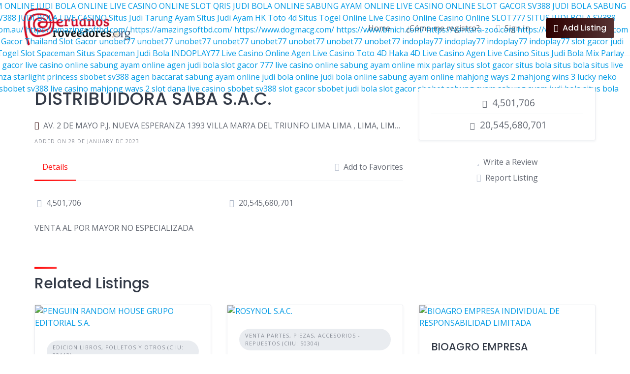

--- FILE ---
content_type: text/html; charset=UTF-8
request_url: https://proveedoresperuanos.org/empresas/distribuidora-saba-s-a-c-3/
body_size: 35982
content:
<!DOCTYPE html>
<html lang="en-US">
	<head>
		<meta charset="UTF-8">
		<meta name="viewport" content="width=device-width, initial-scale=1">
		<meta name='robots' content='index, follow, max-image-preview:large, max-snippet:-1, max-video-preview:-1' />

	<!-- This site is optimized with the Yoast SEO plugin v22.8 - https://yoast.com/wordpress/plugins/seo/ -->
	<title>DISTRIBUIDORA SABA S.A.C. - Proveedores Peruanos</title>
	<link rel="canonical" href="https://proveedoresperuanos.org/empresas/distribuidora-saba-s-a-c-3/" />
	<meta property="og:locale" content="en_US" />
	<meta property="og:type" content="article" />
	<meta property="og:title" content="DISTRIBUIDORA SABA S.A.C. - Proveedores Peruanos" />
	<meta property="og:description" content="Vendedor: edwin_ubaxxi." />
	<meta property="og:url" content="https://proveedoresperuanos.org/empresas/distribuidora-saba-s-a-c-3/" />
	<meta property="og:site_name" content="Proveedores Peruanos" />
	<meta property="article:modified_time" content="2023-01-28T19:56:53+00:00" />
	<meta name="twitter:card" content="summary_large_image" />
	<script type="application/ld+json" class="yoast-schema-graph">{"@context":"https://schema.org","@graph":[{"@type":"WebPage","@id":"https://proveedoresperuanos.org/empresas/distribuidora-saba-s-a-c-3/","url":"https://proveedoresperuanos.org/empresas/distribuidora-saba-s-a-c-3/","name":"DISTRIBUIDORA SABA S.A.C. - Proveedores Peruanos","isPartOf":{"@id":"https://proveedoresperuanos.org/#website"},"datePublished":"2023-01-28T19:56:52+00:00","dateModified":"2023-01-28T19:56:53+00:00","breadcrumb":{"@id":"https://proveedoresperuanos.org/empresas/distribuidora-saba-s-a-c-3/#breadcrumb"},"inLanguage":"en-US","potentialAction":[{"@type":"ReadAction","target":["https://proveedoresperuanos.org/empresas/distribuidora-saba-s-a-c-3/"]}]},{"@type":"BreadcrumbList","@id":"https://proveedoresperuanos.org/empresas/distribuidora-saba-s-a-c-3/#breadcrumb","itemListElement":[{"@type":"ListItem","position":1,"name":"Portada","item":"https://proveedoresperuanos.org/"},{"@type":"ListItem","position":2,"name":"Anuncios","item":"https://proveedoresperuanos.org/listing/"},{"@type":"ListItem","position":3,"name":"DISTRIBUIDORA SABA S.A.C."}]},{"@type":"WebSite","@id":"https://proveedoresperuanos.org/#website","url":"https://proveedoresperuanos.org/","name":"Proveedores Peruanos","description":"","publisher":{"@id":"https://proveedoresperuanos.org/#organization"},"potentialAction":[{"@type":"SearchAction","target":{"@type":"EntryPoint","urlTemplate":"https://proveedoresperuanos.org/?s={search_term_string}"},"query-input":"required name=search_term_string"}],"inLanguage":"en-US"},{"@type":"Organization","@id":"https://proveedoresperuanos.org/#organization","name":"Proveedores Peruanos","url":"https://proveedoresperuanos.org/","logo":{"@type":"ImageObject","inLanguage":"en-US","@id":"https://proveedoresperuanos.org/#/schema/logo/image/","url":"https://proveedoresperuanos.org/wp-content/uploads/2023/03/cropped-cropped-roveedores-1-e1678933622319.png","contentUrl":"https://proveedoresperuanos.org/wp-content/uploads/2023/03/cropped-cropped-roveedores-1-e1678933622319.png","width":250,"height":81,"caption":"Proveedores Peruanos"},"image":{"@id":"https://proveedoresperuanos.org/#/schema/logo/image/"}}]}</script>
	<!-- / Yoast SEO plugin. -->


<link rel='dns-prefetch' href='//maps.googleapis.com' />
<link rel='dns-prefetch' href='//sdk.mercadopago.com' />
<link rel='dns-prefetch' href='//www.googletagmanager.com' />
<link rel='dns-prefetch' href='//fonts.googleapis.com' />
<link rel="alternate" type="application/rss+xml" title="Proveedores Peruanos &raquo; Feed" href="https://proveedoresperuanos.org/feed/" />
<link rel="alternate" type="application/rss+xml" title="Proveedores Peruanos &raquo; Comments Feed" href="https://proveedoresperuanos.org/comments/feed/" />
<link rel="alternate" title="oEmbed (JSON)" type="application/json+oembed" href="https://proveedoresperuanos.org/wp-json/oembed/1.0/embed?url=https%3A%2F%2Fproveedoresperuanos.org%2Fempresas%2Fdistribuidora-saba-s-a-c-3%2F" />
<link rel="alternate" title="oEmbed (XML)" type="text/xml+oembed" href="https://proveedoresperuanos.org/wp-json/oembed/1.0/embed?url=https%3A%2F%2Fproveedoresperuanos.org%2Fempresas%2Fdistribuidora-saba-s-a-c-3%2F&#038;format=xml" />
<!-- proveedoresperuanos.org is managing ads with Advanced Ads 1.52.3 --><script id="prove-ready">
			window.advanced_ads_ready=function(e,a){a=a||"complete";var d=function(e){return"interactive"===a?"loading"!==e:"complete"===e};d(document.readyState)?e():document.addEventListener("readystatechange",(function(a){d(a.target.readyState)&&e()}),{once:"interactive"===a})},window.advanced_ads_ready_queue=window.advanced_ads_ready_queue||[];		</script>
		<style id='wp-img-auto-sizes-contain-inline-css'>
img:is([sizes=auto i],[sizes^="auto," i]){contain-intrinsic-size:3000px 1500px}
/*# sourceURL=wp-img-auto-sizes-contain-inline-css */
</style>
<link rel='stylesheet' id='google-fonts-css' href='https://fonts.googleapis.com/css?family=Poppins%3A500%7COpen+Sans%3A400%2C600&#038;display=swap' media='all' />
<link rel='stylesheet' id='fontawesome-css' href='https://proveedoresperuanos.org/wp-content/plugins/hivepress/assets/css/fontawesome/fontawesome.min.css?ver=1.7.3' media='all' />
<link rel='stylesheet' id='fontawesome-solid-css' href='https://proveedoresperuanos.org/wp-content/plugins/hivepress/assets/css/fontawesome/solid.min.css?ver=1.7.3' media='all' />
<link rel='stylesheet' id='fancybox-css' href='https://proveedoresperuanos.org/wp-content/plugins/hivepress/node_modules/@fancyapps/fancybox/dist/jquery.fancybox.min.css?ver=1.7.3' media='all' />
<link rel='stylesheet' id='slick-css' href='https://proveedoresperuanos.org/wp-content/plugins/hivepress/node_modules/slick-carousel/slick/slick.css?ver=1.7.3' media='all' />
<link rel='stylesheet' id='flatpickr-css' href='https://proveedoresperuanos.org/wp-content/plugins/hivepress/node_modules/flatpickr/dist/flatpickr.min.css?ver=1.7.3' media='all' />
<link rel='stylesheet' id='select2-css' href='https://proveedoresperuanos.org/wp-content/plugins/hivepress/node_modules/select2/dist/css/select2.min.css?ver=1.7.3' media='all' />
<link rel='stylesheet' id='intl-tel-input-css' href='https://proveedoresperuanos.org/wp-content/plugins/hivepress/node_modules/intl-tel-input/build/css/intlTelInput.min.css?ver=1.7.3' media='all' />
<link rel='stylesheet' id='jquery-ui-css' href='https://proveedoresperuanos.org/wp-content/plugins/hivepress/assets/css/jquery-ui.min.css?ver=1.7.3' media='all' />
<link rel='stylesheet' id='hivepress-grid-css' href='https://proveedoresperuanos.org/wp-content/plugins/hivepress/assets/css/grid.min.css?ver=1.7.3' media='all' />
<link rel='stylesheet' id='hivepress-core-common-css' href='https://proveedoresperuanos.org/wp-content/plugins/hivepress/assets/css/common.min.css?ver=1.7.3' media='all' />
<link rel='stylesheet' id='hivepress-core-frontend-css' href='https://proveedoresperuanos.org/wp-content/plugins/hivepress/assets/css/frontend.min.css?ver=1.7.3' media='all' />
<link rel='stylesheet' id='hivepress-geolocation-frontend-css' href='https://proveedoresperuanos.org/wp-content/plugins/hivepress-geolocation/assets/css/frontend.min.css?ver=1.3.7' media='all' />
<link rel='stylesheet' id='hivepress-paid-listings-frontend-css' href='https://proveedoresperuanos.org/wp-content/plugins/hivepress-paid-listings/assets/css/frontend.min.css?ver=1.1.8' media='all' />
<link rel='stylesheet' id='hivepress-reviews-frontend-css' href='https://proveedoresperuanos.org/wp-content/plugins/hivepress-reviews/assets/css/frontend.min.css?ver=1.3.0' media='all' />
<style id='wp-emoji-styles-inline-css'>

	img.wp-smiley, img.emoji {
		display: inline !important;
		border: none !important;
		box-shadow: none !important;
		height: 1em !important;
		width: 1em !important;
		margin: 0 0.07em !important;
		vertical-align: -0.1em !important;
		background: none !important;
		padding: 0 !important;
	}
/*# sourceURL=wp-emoji-styles-inline-css */
</style>
<style id='wp-block-library-inline-css'>
:root{--wp-block-synced-color:#7a00df;--wp-block-synced-color--rgb:122,0,223;--wp-bound-block-color:var(--wp-block-synced-color);--wp-editor-canvas-background:#ddd;--wp-admin-theme-color:#007cba;--wp-admin-theme-color--rgb:0,124,186;--wp-admin-theme-color-darker-10:#006ba1;--wp-admin-theme-color-darker-10--rgb:0,107,160.5;--wp-admin-theme-color-darker-20:#005a87;--wp-admin-theme-color-darker-20--rgb:0,90,135;--wp-admin-border-width-focus:2px}@media (min-resolution:192dpi){:root{--wp-admin-border-width-focus:1.5px}}.wp-element-button{cursor:pointer}:root .has-very-light-gray-background-color{background-color:#eee}:root .has-very-dark-gray-background-color{background-color:#313131}:root .has-very-light-gray-color{color:#eee}:root .has-very-dark-gray-color{color:#313131}:root .has-vivid-green-cyan-to-vivid-cyan-blue-gradient-background{background:linear-gradient(135deg,#00d084,#0693e3)}:root .has-purple-crush-gradient-background{background:linear-gradient(135deg,#34e2e4,#4721fb 50%,#ab1dfe)}:root .has-hazy-dawn-gradient-background{background:linear-gradient(135deg,#faaca8,#dad0ec)}:root .has-subdued-olive-gradient-background{background:linear-gradient(135deg,#fafae1,#67a671)}:root .has-atomic-cream-gradient-background{background:linear-gradient(135deg,#fdd79a,#004a59)}:root .has-nightshade-gradient-background{background:linear-gradient(135deg,#330968,#31cdcf)}:root .has-midnight-gradient-background{background:linear-gradient(135deg,#020381,#2874fc)}:root{--wp--preset--font-size--normal:16px;--wp--preset--font-size--huge:42px}.has-regular-font-size{font-size:1em}.has-larger-font-size{font-size:2.625em}.has-normal-font-size{font-size:var(--wp--preset--font-size--normal)}.has-huge-font-size{font-size:var(--wp--preset--font-size--huge)}.has-text-align-center{text-align:center}.has-text-align-left{text-align:left}.has-text-align-right{text-align:right}.has-fit-text{white-space:nowrap!important}#end-resizable-editor-section{display:none}.aligncenter{clear:both}.items-justified-left{justify-content:flex-start}.items-justified-center{justify-content:center}.items-justified-right{justify-content:flex-end}.items-justified-space-between{justify-content:space-between}.screen-reader-text{border:0;clip-path:inset(50%);height:1px;margin:-1px;overflow:hidden;padding:0;position:absolute;width:1px;word-wrap:normal!important}.screen-reader-text:focus{background-color:#ddd;clip-path:none;color:#444;display:block;font-size:1em;height:auto;left:5px;line-height:normal;padding:15px 23px 14px;text-decoration:none;top:5px;width:auto;z-index:100000}html :where(.has-border-color){border-style:solid}html :where([style*=border-top-color]){border-top-style:solid}html :where([style*=border-right-color]){border-right-style:solid}html :where([style*=border-bottom-color]){border-bottom-style:solid}html :where([style*=border-left-color]){border-left-style:solid}html :where([style*=border-width]){border-style:solid}html :where([style*=border-top-width]){border-top-style:solid}html :where([style*=border-right-width]){border-right-style:solid}html :where([style*=border-bottom-width]){border-bottom-style:solid}html :where([style*=border-left-width]){border-left-style:solid}html :where(img[class*=wp-image-]){height:auto;max-width:100%}:where(figure){margin:0 0 1em}html :where(.is-position-sticky){--wp-admin--admin-bar--position-offset:var(--wp-admin--admin-bar--height,0px)}@media screen and (max-width:600px){html :where(.is-position-sticky){--wp-admin--admin-bar--position-offset:0px}}
/*# sourceURL=/wp-includes/css/dist/block-library/common.min.css */
</style>
<style id='classic-theme-styles-inline-css'>
/*! This file is auto-generated */
.wp-block-button__link{color:#fff;background-color:#32373c;border-radius:9999px;box-shadow:none;text-decoration:none;padding:calc(.667em + 2px) calc(1.333em + 2px);font-size:1.125em}.wp-block-file__button{background:#32373c;color:#fff;text-decoration:none}
/*# sourceURL=/wp-includes/css/classic-themes.min.css */
</style>
<link rel='stylesheet' id='woocommerce-layout-css' href='https://proveedoresperuanos.org/wp-content/plugins/woocommerce/assets/css/woocommerce-layout.css?ver=8.9.4' media='all' />
<link rel='stylesheet' id='woocommerce-smallscreen-css' href='https://proveedoresperuanos.org/wp-content/plugins/woocommerce/assets/css/woocommerce-smallscreen.css?ver=8.9.4' media='only screen and (max-width: 768px)' />
<link rel='stylesheet' id='woocommerce-general-css' href='https://proveedoresperuanos.org/wp-content/plugins/woocommerce/assets/css/woocommerce.css?ver=8.9.4' media='all' />
<style id='woocommerce-inline-inline-css'>
.woocommerce form .form-row .required { visibility: visible; }
/*# sourceURL=woocommerce-inline-inline-css */
</style>
<link rel='stylesheet' id='cmplz-general-css' href='https://proveedoresperuanos.org/wp-content/plugins/complianz-gdpr/assets/css/cookieblocker.min.css?ver=1717987181' media='all' />
<link rel='stylesheet' id='kodewp_payment_qr-css' href='https://proveedoresperuanos.org/wp-content/plugins/payment-qr-woo/assets/woopro-front.css?ver=6.9' media='all' />
<link rel='stylesheet' id='minireset-css' href='https://proveedoresperuanos.org/wp-content/themes/listinghive/vendor/hivepress/hivetheme/assets/css/minireset.min.css?ver=1.1.0' media='all' />
<link rel='stylesheet' id='flexboxgrid-css' href='https://proveedoresperuanos.org/wp-content/themes/listinghive/vendor/hivepress/hivetheme/assets/css/flexboxgrid.min.css?ver=1.1.0' media='all' />
<link rel='stylesheet' id='hivetheme-core-frontend-css' href='https://proveedoresperuanos.org/wp-content/themes/listinghive/vendor/hivepress/hivetheme/assets/css/frontend.min.css?ver=1.1.0' media='all' />
<link rel='stylesheet' id='hivetheme-parent-frontend-css' href='https://proveedoresperuanos.org/wp-content/themes/listinghive/style.css?ver=1.2.9' media='all' />
<style id='hivetheme-parent-frontend-inline-css'>
h1,h2,h3,h4,h5,h6,fieldset legend,.header-logo__name,.comment__author,.hp-review__author,.hp-message--view-block hp-message__sender,.woocommerce ul.product_list_widget li .product-title,.editor-post-title__block,.editor-post-title__input{font-family:Poppins, sans-serif;font-weight:500;}body{font-family:Open Sans, sans-serif;}.header-navbar__menu ul li.active > a,.header-navbar__menu ul li.current-menu-item > a,.header-navbar__menu ul li a:hover,.footer-navbar__menu ul li a:hover,.hp-menu--tabbed .hp-menu__item a:hover,.hp-menu--tabbed .hp-menu__item--current a,.widget_archive li a:hover,.widget_categories li a:hover,.widget_categories li.current-cat > a,.widget_categories li.current-cat::before,.widget_product_categories li a:hover,.widget_product_categories li.current-cat > a,.widget_product_categories li.current-cat::before,.widget_meta li a:hover,.widget_nav_menu li a:hover,.widget_nav_menu li.current-menu-item > a,.widget_nav_menu li.current-menu-item::before,.woocommerce-MyAccount-navigation li a:hover,.woocommerce-MyAccount-navigation li.current-menu-item > a,.woocommerce-MyAccount-navigation li.current-menu-item::before,.widget_pages li a:hover,.widget_recent_entries li a:hover,.wp-block-archives li a:hover,.wp-block-categories li a:hover,.wp-block-latest-posts li a:hover,.wp-block-rss li a:hover,.widget_archive li:hover > a,.widget_categories li:hover > a,.widget_product_categories li:hover > a,.widget_meta li:hover > a,.widget_nav_menu li:hover > a,.woocommerce-MyAccount-navigation li:hover > a,.widget_pages li:hover > a,.widget_recent_entries li:hover > a,.wp-block-archives li:hover > a,.wp-block-categories li:hover > a,.wp-block-latest-posts li:hover > a,.wp-block-rss li:hover > a,.widget_archive li:hover::before,.widget_categories li:hover::before,.widget_product_categories li:hover::before,.widget_meta li:hover::before,.widget_nav_menu li:hover::before,.woocommerce-MyAccount-navigation li:hover::before,.widget_pages li:hover::before,.widget_recent_entries li:hover::before,.wp-block-archives li:hover::before,.wp-block-categories li:hover::before,.wp-block-latest-posts li:hover::before,.wp-block-rss li:hover::before,.post-navbar__link:hover i,.pagination > a:hover,.pagination .nav-links > a:hover,.post__details a:hover,.tagcloud a:hover,.wp-block-tag-cloud a:hover,.comment__details a:hover,.comment-respond .comment-reply-title a:hover,.hp-link:hover,.hp-link:hover i,.pac-item:hover .pac-item-query,.woocommerce nav.woocommerce-pagination ul li a:hover,.woocommerce nav.woocommerce-pagination ul li a:focus{color:#ff0707;}.button--primary,button[type="submit"],input[type=submit],.header-navbar__menu > ul > li.current-menu-item::before,.header-navbar__burger > ul > li.current-menu-item::before,.hp-menu--tabbed .hp-menu__item--current::before,.woocommerce #respond input#submit.alt,.woocommerce button[type=submit],.woocommerce input[type=submit],.woocommerce button[type=submit]:hover,.woocommerce input[type=submit]:hover,.woocommerce a.button.alt,.woocommerce button.button.alt,.woocommerce input.button.alt,.woocommerce #respond input#submit.alt:hover,.woocommerce a.button.alt:hover,.woocommerce button.button.alt:hover,.woocommerce input.button.alt:hover{background-color:#ff0707;}blockquote,.wp-block-quote,.comment.bypostauthor .comment__image img{border-color:#ff0707;}.hp-listing__location i{color:#2d0000;}.button--secondary,.wp-block-file .wp-block-file__button,.hp-field--number-range .ui-slider-range,.hp-field input[type=checkbox]:checked + span::before,.hp-field input[type=radio]:checked + span::after,.woocommerce a.button--secondary,.woocommerce button.button--secondary,.woocommerce input.button--secondary,.woocommerce a.button--secondary:hover,.woocommerce button.button--secondary:hover,.woocommerce input.button--secondary:hover,.woocommerce span.onsale,.woocommerce .widget_price_filter .price_slider_wrapper .ui-slider-range{background-color:#2d0000;}.hp-field input[type=radio]:checked + span::before,.hp-field input[type=checkbox]:checked + span::before{border-color:#2d0000;}.button,button,input[type=submit],.woocommerce #respond input#submit,.woocommerce a.button,.woocommerce button.button,.woocommerce input.button,.wp-block-button__link,.header-navbar__burger > ul > li > a,.pagination > span,.pagination .nav-links > a,.pagination .nav-links > span,.pagination > a,.woocommerce nav.woocommerce-pagination ul li a,.woocommerce nav.woocommerce-pagination ul li span{font-family:Poppins, sans-serif;font-weight:500;}.title::before,.footer-widgets .widget__title::before,.hp-page__title::before,.hp-section__title::before,.hp-listing--view-block .hp-listing__featured-badge{background-color:#ff0707;}.tagcloud a:hover,.wp-block-tag-cloud a:hover,.hp-listing__images-carousel .slick-current img,.hp-listing--view-block.hp-listing--featured{border-color:#ff0707;}.post__categories a:hover,.hp-listing--view-block .hp-listing__categories a:hover,.hp-listing--view-page .hp-listing__categories a:hover{background-color:#2d0000;}
/*# sourceURL=hivetheme-parent-frontend-inline-css */
</style>
<link rel='stylesheet' id='wc_mercadopago_checkout_components-css' href='https://proveedoresperuanos.org/wp-content/plugins/woocommerce-mercadopago/assets/css/checkouts/mp-plugins-components.min.css?ver=7.5.1' media='all' />
<script src="https://proveedoresperuanos.org/wp-includes/js/jquery/jquery.min.js?ver=3.7.1" id="jquery-core-js"></script>
<script src="https://proveedoresperuanos.org/wp-includes/js/jquery/jquery-migrate.min.js?ver=3.4.1" id="jquery-migrate-js"></script>
<script src="https://proveedoresperuanos.org/wp-content/plugins/woocommerce/assets/js/jquery-blockui/jquery.blockUI.min.js?ver=2.7.0-wc.8.9.4" id="jquery-blockui-js" defer data-wp-strategy="defer"></script>
<script id="wc-add-to-cart-js-extra">
var wc_add_to_cart_params = {"ajax_url":"/wp-admin/admin-ajax.php","wc_ajax_url":"/?wc-ajax=%%endpoint%%","i18n_view_cart":"View cart","cart_url":"https://proveedoresperuanos.org/carrito/","is_cart":"","cart_redirect_after_add":"no"};
//# sourceURL=wc-add-to-cart-js-extra
</script>
<script src="https://proveedoresperuanos.org/wp-content/plugins/woocommerce/assets/js/frontend/add-to-cart.min.js?ver=8.9.4" id="wc-add-to-cart-js" defer data-wp-strategy="defer"></script>
<script src="https://proveedoresperuanos.org/wp-content/plugins/woocommerce/assets/js/js-cookie/js.cookie.min.js?ver=2.1.4-wc.8.9.4" id="js-cookie-js" defer data-wp-strategy="defer"></script>
<script id="woocommerce-js-extra">
var woocommerce_params = {"ajax_url":"/wp-admin/admin-ajax.php","wc_ajax_url":"/?wc-ajax=%%endpoint%%"};
//# sourceURL=woocommerce-js-extra
</script>
<script src="https://proveedoresperuanos.org/wp-content/plugins/woocommerce/assets/js/frontend/woocommerce.min.js?ver=8.9.4" id="woocommerce-js" defer data-wp-strategy="defer"></script>
<script id="kodewp_payment_qr-js-extra">
var kwajaxurl = {"ajaxurl":"https://proveedoresperuanos.org/wp-admin/admin-ajax.php"};
var kwp_translate = {"kwp_pqr_btn_continue":"Continue","kwp_pqr_upload_images":"Please only upload images"};
//# sourceURL=kodewp_payment_qr-js-extra
</script>
<script src="https://proveedoresperuanos.org/wp-content/plugins/payment-qr-woo/assets/woopro-front.js?ver=1.1" id="kodewp_payment_qr-js"></script>

<!-- Google tag (gtag.js) snippet added by Site Kit -->

<!-- Google Analytics snippet added by Site Kit -->
<script src="https://www.googletagmanager.com/gtag/js?id=G-W3DKVPGB3R" id="google_gtagjs-js" async></script>
<script id="google_gtagjs-js-after">
window.dataLayer = window.dataLayer || [];function gtag(){dataLayer.push(arguments);}
gtag("set","linker",{"domains":["proveedoresperuanos.org"]});
gtag("js", new Date());
gtag("set", "developer_id.dZTNiMT", true);
gtag("config", "G-W3DKVPGB3R");
//# sourceURL=google_gtagjs-js-after
</script>

<!-- End Google tag (gtag.js) snippet added by Site Kit -->
<link rel="https://api.w.org/" href="https://proveedoresperuanos.org/wp-json/" /><link rel="EditURI" type="application/rsd+xml" title="RSD" href="https://proveedoresperuanos.org/xmlrpc.php?rsd" />
<meta name="generator" content="WordPress 6.9" />
<meta name="generator" content="WooCommerce 8.9.4" />
<link rel='shortlink' href='https://proveedoresperuanos.org/?p=2472' />
<meta name="generator" content="Site Kit by Google 1.128.0" />			<style>.cmplz-hidden {
					display: none !important;
				}</style>	<noscript><style>.woocommerce-product-gallery{ opacity: 1 !important; }</style></noscript>
	
<!-- Google AdSense meta tags added by Site Kit -->
<meta name="google-adsense-platform-account" content="ca-host-pub-2644536267352236">
<meta name="google-adsense-platform-domain" content="sitekit.withgoogle.com">
<!-- End Google AdSense meta tags added by Site Kit -->
<link rel="icon" href="https://proveedoresperuanos.org/wp-content/uploads/2023/03/cropped-proveedores-peruanos-org-favicon-32x32.png" sizes="32x32" />
<link rel="icon" href="https://proveedoresperuanos.org/wp-content/uploads/2023/03/cropped-proveedores-peruanos-org-favicon-192x192.png" sizes="192x192" />
<link rel="apple-touch-icon" href="https://proveedoresperuanos.org/wp-content/uploads/2023/03/cropped-proveedores-peruanos-org-favicon-180x180.png" />
<meta name="msapplication-TileImage" content="https://proveedoresperuanos.org/wp-content/uploads/2023/03/cropped-proveedores-peruanos-org-favicon-270x270.png" />
		<style id="wp-custom-css">
			.hp-form__action--user-delete {display:none}		</style>
		        <div style="position: absolute; left: -9999px;">
<a href="https://vantara-jamnagar.com/vantara-jamnagar-gujarat-india/">slot gacor</a>
<a href="https://vantara-jamnagar.com/careers-at-vantara-join-indias-landmark-wildlife-conservation-project/">situs bola</a>
<a href="https://vantara-jamnagar.com/how-to-visit-vantara/">live casino</a>
<a href="https://gajahmekar.desa.id/">Judi Bola Online</a>
<a href="https://gajahmekar.desa.id/">SBOBET</a>
<a href="https://rotiropi.com/">INDOROYAL88</a>
<a href="https://rotiropi.com/">Slot88 Resmi</a>
<a href="https://bacnotan.gov.ph/">Indoroyal88</a>
<a href="https://bacnotan.gov.ph/">Live Casino Online</a>
<a href="https://agenciaartseven.com.br/gruponexus/">SITUS SLOT777</a>
<a href="https://agenciaartseven.com.br/gruponexus/">Situs Slot Gacor</a>
<a href="https://kutawaringin.desa.id/lapak/">MIX PARLAY</a>
<a href="https://kutawaringin.desa.id/pengaduan/">SABUNG AYAM ONLINE</a>
<a href="https://kutawaringin.desa.id/arsip/">LIVE CASINO</a>
<a href="https://dpo.ui.ranepa.ru/">Link Slot Gacor</a>
<a href="https://dpo.ui.ranepa.ru/">Slot Gacor</a>
<a href="https://cipedes.desa.id/peraturan-desa/">JUDI BOLA ONLINE</a>
<a href="https://cipedes.desa.id/informasi-publik/">SABUNG AYAM ONLINE</a>
<a href="https://cipedes.desa.id/lapak/">LIVE CASINO ONLINE</a>
<a href="https://cipedes.desa.id/first/info_keuangan/">SLOT GACOR</a>
<a href="https://rajsealengineering.com/about/">SABUNG AYAM ONLINE</a>
<a href="https://rajsealengineering.com/products/">MIX PARLAY</a>
<a href="https://rajsealengineering.com/sealcare/">LIVE CASINO</a>
<a href="https://rajsealengineering.com/contact/">SLOT GACOR</a>
<a href="https://cigentur.desa.id/">slot gacor</a>
<a href="https://cigentur.desa.id/">slot gacor mahjong</a>
<a href="https://vantara-jamnagar.com/">slot gacor</a>
<a href="https://vantara-jamnagar.com/">slot gacor olympus</a>
<a href="https://rajyantra.com/blog/">INDOROYAL88</a>
<a href="https://rajyantra.com/blog/">Slot Spaceman</a>
<a href="https://rajyantra.com/blog/tithi-anusar-swapna-fal/">INDOROYAL88</a>
<a href="https://rajyantra.com/blog/tithi-anusar-swapna-fal/">Live Casino Online</a>
<a href="https://amazingsoftbd.com/">INDOROYAL88</a>
<a href="https://amazingsoftbd.com/">Slot Mahjong</a>
<a href="https://elite-chems.com/">Slot Mahjong Thailand</a>
<a href="https://elite-chems.com/">Slot Thailand</a>
<a href="https://ai.senezh.rsv.ru/">INDOROYAL88</a>
<a href="https://ai.senezh.rsv.ru/">SLOT88 RESMI</a>
<a href="https://alumni.mgpu.ru/">SITUS JUDI BOLA</a>
<a href="https://alumni.mgpu.ru/">INDOROYAL88</a>
<a href="https://pro.business.russpass.ru/">SITUS LIVE CASIO</a>
<a href="https://pro.business.russpass.ru/">INDOROYAL88</a>
<a href="https://heylink.me/indoroyal88/">INDOROYAL88</a>
<a href="https://heylink.me/indoroyal88/">LOGIN INDROYAL88</a>
<a href="https://www.linkedin.com/in/indoroyal88/">INDOROYAL88</a>
<a href="https://www.linkedin.com/in/indoroyal88/">LOGIN INDROYAL88</a>
<a href="https://ai.senezh.rsv.ru/">INDOROYAL88</a>
<a href="https://ai.senezh.rsv.ru/">SLOT88 RESMI</a>
<a href="https://alumni.mgpu.ru/">SITUS JUDI BOLA</a>
<a href="https://alumni.mgpu.ru/">INDOROYAL88</a>
<a href="https://pro.business.russpass.ru/">SITUS LIVE CASIO</a>
<a href="https://pro.business.russpass.ru/">INDOROYAL88</a>
<a href="https://campanellasa.com.br/sociedade/">Situs SV388</a>
<a href="https://campanellasa.com.br/sociedade/">Sabung Ayam Online</a>
<a href="https://campanellasa.com.br/noticias/">Casino Online</a>
<a href="https://campanellasa.com.br/noticias/">Situs Casino Online</a>
<a href="https://campanellasa.com.br/home/">Slot Mahjong</a>
<a href="https://campanellasa.com.br/home/">Situs Slot Mahjong</a>
<a href="https://campanellasa.com.br/atuacao/">Judi Bola</a>
<a href="https://campanellasa.com.br/atuacao/">Situs Judi Bola</a>
<a href="https://digitalorra.com/gallery/">Casino Online</a>
<a href="https://digitalorra.com/gallery/">Situs casino online</a>
<a href="https://digitalorra.com/academy/">Situs Slot777</a>
<a href="https://digitalorra.com/academy/">Slot777</a>
<a href="https://digitalorra.com/testimonial/">Toto 4D</a>
<a href="https://digitalorra.com/testimonial/">Togel Toto 4D</a>
<a href="https://dansetousstyles.be/cgv-dansetousstyles/">Situs Casino Online</a>
<a href="https://dansetousstyles.be/cgv-dansetousstyles/">Casino Online</a>
<a href="https://dansetousstyles.be/contact/">Slot Spaceman</a>
<a href="https://dansetousstyles.be/contact/">Spaceman Slot</a>
<a href="https://majestic.com.br/catalogo/">Hitam slot</a>
<a href="https://majestic.com.br/catalogo/">Scatter Hitam</a>
<a href="https://majestic.com.br/contato/">Judi Bola</a>
<a href="https://majestic.com.br/contato/">Judi Bola Online</a>
<a href="https://majestic.com.br/linha-pvc/">Casino Online</a>
<a href="https://majestic.com.br/linha-pvc/">Situs Casino Online</a>
<a href="https://majestic.com.br/majiflex/">Toto Slot Gacor</a>
<a href="https://majestic.com.br/majiflex/">Toto Slot 4D</a>
<a href="https://masjidalfaqih.blog/artikel/">Situs Togel Online</a>
<a href="https://masjidalfaqih.blog/artikel/">Togel Online</a>
<a href="https://masjidalfaqih.blog/category/">Casino Online</a>
<a href="https://masjidalfaqih.blog/category/">Live Casino Online</a>
<a href="https://masjidalfaqih.blog/kontak/">Situs SV388</a>
<a href="https://masjidalfaqih.blog/kontak/">SV388</a>
<a href="https://apeluqueria.com.br/contato/">MPO SLOT</a>
<a href="https://apeluqueria.com.br/contato/">SLOT MPO</a>
<a href="https://balsamodedragon.com/distribuidores/">SABUNG AYAM ONLINE</a>
<a href="https://balsamodedragon.com/contacto/">JUDI BOLA ONLINE</a>
<a href="https://balsamodedragon.com/mi-cuenta/">LIVE CASINO ONLINE</a>
<a href="https://balsamodedragon.com/balsamo-de-dragon-rojo/">SLOT QRIS</a>
<a href="https://cipedes.desa.id/peraturan-desa">JUDI BOLA ONLINE</a>
<a href="https://cipedes.desa.id/informasi-publik">SABUNG AYAM ONLINE</a>
<a href="https://cipedes.desa.id/lapak">LIVE CASINO ONLINE</a>
<a href="https://cipedes.desa.id/first/info_keuangan">SLOT GACOR</a>
<a href="https://randomhands.net/product/sunshine-bowie-knife/">SV388</a>
<a href="https://randomhands.net/shop/">JUDI BOLA</a>
<a href="https://sukamanah-paseh.desa.id/anggaran/">SABUNG AYAM ONLINE</a>
<a href="https://sukamanah-paseh.desa.id/profil/">MIX PARLAY</a>
<a href="https://sukamanah-paseh.desa.id/berita/">LIVE CASINO</a>
<a href="https://sukamanah-paseh.desa.id/pemerintah/">SLOT NAGA HITAM</a>
<a href="https://demo7.digitalorra.com/dog-news/">MIX PARLAY</a>
<a href="https://demo7.digitalorra.com/dog-health/">SABUNG AYAM</a>
<a href="https://demo7.digitalorra.com/dog-breed/">LIVE CASINO</a>
<a href="https://demo7.digitalorra.com/blog/">SLOT MAHJONG</a>
<a href="https://mak-ui.sch.id/v4/hubungi-kami/">JUDI BOLA</a>
<a href="https://engagemore.fun/contact-us/">MIX PARLAY</a>
<a href="https://engagemore.fun/category/entertainment/">SABUNG AYAM</a>
<a href="https://engagemore.fun/category/travel/">LIVE CASINO</a>
<a href="https://engagemore.fun/category/blog/">SLOT MAHJONG</a>
<a href="https://nbconstruction.in/about-us/">SABUNG AYAM ONLINE</a>
<a href="https://nbconstruction.in/gallery/">MIX PARLAY</a>
<a href="https://nbconstruction.in/services/">LIVE CASINO</a>
<a href="https://researchtask.org/our-projects/">SABUNG AYAM ONLINE</a>
<a href="https://researchtask.org/career/">MIX PARLAY</a>
<a href="https://narayananhospital.com/doctors/">SABUNG AYAM ONLINE</a>
<a href="https://narayananhospital.com/contact/">SLOT GACOR</a>
<a href="https://betinaplasticos.com.br/giftcards/">Daftar Judi Casino</a>
<a href="https://betinaplasticos.com.br/giftcards/">Judi Casino Online</a>
<a href="https://betinaplasticos.com.br/cart/">Cara Daftar Slot</a>
<a href="https://betinaplasticos.com.br/cart/">Slot MPO Online</a>
<a href="https://betinaplasticos.com.br/registry/">Daftar Judi Bola Online</a>
<a href="https://betinaplasticos.com.br/registry/">Situs Judi Bola</a>
<a href="https://betinaplasticos.com.br/categories/">Daftar Situs SV388</a>
<a href="https://betinaplasticos.com.br/categories/">Judi Sabung Ayam</a>
<a href="https://pt.srimansel.com/bidang-usaha/">Situs Slot777 Thailand</a>
<a href="https://pt.srimansel.com/bidang-usaha/">Situs Slot777</a>
<a href="https://pt.srimansel.com/home/">Situs Judi Bola</a>
<a href="https://pt.srimansel.com/home/">Judi Bola</a>
<a href="https://pt.srimansel.com/hubungi-kami/">Situs Casino Online</a>
<a href="https://pt.srimansel.com/hubungi-kami/">Situs Live Casino Online</a>
<a href="https://vertebrata.com.br/contato/">Cara Daftar Situs Slot777</a>
<a href="https://vertebrata.com.br/contato/">Daftar Slot777</a>
<a href="https://vertebrata.com.br/anatomia/">Togel Online</a>
<a href="https://vertebrata.com.br/anatomia/">Haka 4d</a>
<a href="https://vertebrata.com.br/coluna-vertebral/">Situs Judi Bola</a>
<a href="https://vertebrata.com.br/coluna-vertebral/">Judi Bola</a>
<a href="https://www.agenciadecriacaodesite.com.br/contato/">Cara Daftar Slot Mpo</a>
<a href="https://www.agenciadecriacaodesite.com.br/contato/">Slot Mpo</a>
<a href="https://apeluqueria.com.br/find-a-salon/">Slot MPO Online</a>
<a href="https://apeluqueria.com.br/find-a-salon/">Slot Mpo</a>
<a href="https://randomhands.net/product/sunshine-bowie-knife/">slot gacor</a>
<a href="https://randomhands.net/shop/">judi bola</a>
<a href="https://randomhands.net/about-us/">live casino</a>
<a href="https://randomhands.net/contact-us/">sv388</a>
<a href="https://bizzeducation.com/">parlay</a>
<a href="https://www.allwellhealthorganics.com/blackhead-removal/">SBOBET</a>
<a href="https://www.allwellhealthorganics.com/blackhead-removal/">judi bola</a>
<a href="https://www.allwellhealthorganics.com/acne-tips/">SV388</a>
<a href="https://www.allwellhealthorganics.com/acne-tips/">sabung ayam</a>
<a href="https://narayananhospital.com/about-us/">MIX PARLAY</a>
<a href="https://narayananhospital.com/services/">LIVE CASINO</a>
<a href="https://sditrabbani.sch.id/">SV388</a>
<a href="https://enquiry.pinnaclemedico.com/">MIX PARLAY</a>
<a href="https://apunkagames.com.in/">https://apunkagames.com.in/</a>
<a href="https://biographywikiz.com/">https://biographywikiz.com/</a>
<a href="https://www.mgideas.net/">https://www.mgideas.net/</a>
<a href="https://www.mgideas.net/basementliving/">Live Casino Online</a>
<a href="https://elite-chems.com/">Situs Slot Mahjong</a>
<a href="https://elite-chems.com/">Slot Mahjong</a>
<a href="https://holydivinehealthcare.com/product/cyclone-caps/">Situs Slot Gacor</a>
<a href="https://holydivinehealthcare.com/product/cyclone-caps/">Slot Gacor</a>
<a href="https://dansetousstyles.be/videos/">Judi Bola</a>
<a href="https://dansetousstyles.be/videos/">Situs Judi Bola</a>
<a href="https://www.ittihad.edu.jo/">JUDI BOLA</a>
<a href="https://mak-ui.sch.id/v4/hubungi-kami/">MIX PARLAY</a>
<a href="https://3-j.com.au/contact/">SV388</a>
<a href="https://greatideas.tech/our-works/">SABUNG AYAM ONLINE</a>
<a href="https://greatideas.tech/hire-developers/">MIX PARLAY</a>
<a href="https://greatideas.tech/contact-us/">LIVE CASINO</a>
<a href="https://cilame.desa.id/berita-desa/">sabung ayam</a>
<a href="https://cilame.desa.id/data-desa/">casino online</a>
<a href="https://www.icklepickles.org/">live casino</a>
<a href="https://kisslinux.org/">live casino</a>
<a href="https://blackbirdleathers.com/23-top-leather-brands-in-pakistan-brief-comparison/">live casino</a>
<a href="https://utangevillagehotel.co.ke/rooms/">SABUNG AYAM ONLINE</a>
<a href="https://utangevillagehotel.co.ke/gallery/">MIX PARLAY</a>
<a href="https://utangevillagehotel.co.ke/student-hostels/">LIVE CASINO</a>
<a href="https://utangevillagehotel.co.ke/pazuri-lounge/">SLOT777</a>
<a href="https://latestnewsharyana.com/about-us/">SV388</a>
<a href="https://alliancetraders.co.in/about/">SV388</a>
<a href="https://alliancetraders.co.in/contact/">MIX PARLAY</a>
<a href="https://alliancetraders.co.in/shop-2/">LIVE CASINO</a>
<a href="https://rullycake.online/about-us/">SABUNG AYAM ONLINE</a>
<a href="https://rullycake.online/contact-us/">MIX PARLAY</a>
<a href="https://rullycake.online/blog/">LIVE CASINO</a>
<a href="https://rullycake.online/shop/">SLOT GACOR</a>
<a href="https://fiebalinanny.agency/contact/">SV388</a>
<a href="https://fiebalinanny.agency/services/">JUDI BOLA</a>
<a href="https://fiebalinanny.agency/about/">LIVE CASINO</a>
<a href="https://masjidalfaqih.blog/kontak/">Situs Judi Tarung Ayam</a>
<a href="https://masjidalfaqih.blog/kontak/">Situs Judi Ayam</a>
<a href="https://masjidalfaqih.blog/artikel/">HK Toto 4d</a>
<a href="https://masjidalfaqih.blog/artikel/">Situs Togel Online</a>
<a href="https://masjidalfaqih.blog/category/">Live Casino Online</a>
<a href="https://masjidalfaqih.blog/category/">Casino Online</a>
<a href="https://latestnewsharyana.com/bombay-high-court-bomb-threat-breaking-news/">SLOT777</a>
<a href="https://rajsealengineering.com/products">SITUS JUDI BOLA</a>
<a href="https://latestnewsharyana.com/about-us/">SV388</a>
<a href="https://latestnewsharyana.com/contact-us/">LIVE CASINO</a>
<a href="https://digitalorra.com/testimonial/">Situs Slot777</a>
<a href="https://digitalorra.com/testimonial/">SITUSSlot777</a>
<a href="https://digitalorra.com/academy/">Live HK Toto 4D</a>
<a href="https://digitalorra.com/academy/">Live HK 4d</a>
<a href="https://dansetousstyles.be/nos-services/">Togel Online 4D</a>
<a href="https://dansetousstyles.be/nos-services/">Togel Online</a>
<a href="https://dansetousstyles.be/contact/">Situs Slot Spaceman</a>
<a href="https://dansetousstyles.be/contact/">Slot Spaceman</a>
<a href="https://vantara-jamnagar.com/disclaimer/">Mix Parlay</a>
<a href="https://vantara-jamnagar.com/disclaimer/">Judi Bola Online</a>
<a href="https://vantara-jamnagar.com/rehabilitation/">Sexy Baccarat</a>
<a href="https://vantara-jamnagar.com/rehabilitation/"> Live Casino Online</a>
<a href="https://majestic.com.br/majiflex/">Toto Slot Gacor</a>
<a href="https://majestic.com.br/majiflex/">Toto Slot</a>
<a href="https://majestic.com.br/contato/">Bandar Judi Bola</a>
<a href="https://majestic.com.br/contato/">Situs Judi Bola</a>
<a href="https://majestic.com.br/catalogo/">Slot Naga Hitam</a>
<a href="https://majestic.com.br/catalogo/">Situs Slot Naga Hitam/a>
<a href="https://things.chery.ru/">Situs Judi Bola</a>
<a href="https://things.chery.ru/">Judi Bola</a>
<a href="https://www.bmich.com/category/events/">slot gacor</a>
<a href="https://www.bmich.com/colombo-shopping-festival-summer-fair-2025-july-18-19-20-at-bmich/">judi bola</a>
<a href="https://www.bmich.com/colombo-shopping-festival-2025/">sv388</a>
<a href="https://www.bmich.com/colombo-international-book-fair-2025/">live casino</a>
<a href="https://sangkuriang.co.id/">slot mahjong ways</a>
<a href="https://xlusallc.com/">bola hari ini</a>
<a href="https://rajsealengineering.com/about">SABUNG AYAM ONLINE</a>
<a href="https://rajsealengineering.com/products">MIX PARLAY</a>
<a href="https://rajsealengineering.com/sealcare">LIVE CASINO</a>
<a href="https://rajsealengineering.com/contact">SLOT GACOR</a>
<a href="https://www.icklepickles.org/">sv388</a>
<a href="https://almegaventures.com/">slot gacor</a>
<a href="https://futuredrivecomputer.in/">situs slot</a>
<a href="https://growingglobeimmigration.com/">judi bola</a>
<a href="https://sanginovator.com/bimbel/">SABUNG AYAM ONLINE</a>
<a href="https://sanginovator.com/informasi/">LIVE CASINO</a>
<a href="https://sanginovator.com/profil/">SITUS JUDI BOLA</a>
<a href="https://uhs.edu.kh/">SABUNG AYAM ONLINE</a>
<a href="https://mak-ui.sch.id/v4/kompetensi-keahlian/">LIVE CASINO</a>
<a href="https://mak-ui.sch.id/v4/hubungi-kami/">SITUS JUDI BOLA</a>
<a href="https://mak-ui.sch.id/v4/sejarah-mak-unggulan-informatika/">SABUNG AYAM ONLINE</a>
<a href="https://www.uniformesdeguatemala.com/conocenos/">judi bola</a>
<a href="https://www.uniformesdeguatemala.com/conocenos/">mix parlay</a>
<a href="https://www.uniformesdeguatemala.com/ubicaciones/">casino online</a>
<a href="https://www.uniformesdeguatemala.com/ubicaciones/">poker</a>
<a href="https://www.uniformesdeguatemala.com/category/noticias/">slot777</a>
<a href="https://www.uniformesdeguatemala.com/category/noticias/">slot thailand</a>
<a href="https://www.uniformesdeguatemala.com/contactanos/">ws168</a>
<a href="https://www.uniformesdeguatemala.com/contactanos/">sabung ayam</a>
<a href="https://vantara-zoo.com/vantara-zoo-ticket-price/">Judi Bola</a>
<a href="https://vantara-zoo.com/vantara-zoo-ticket-price/">Judi Online</a>
<a href="https://vantara-zoo.com/vantara-jamnagar-india/">Live Casino</a>
<a href="https://vantara-zoo.com/vantara-jamnagar-india/">Live Casino Online</a>
<a href="https://vantara-zoo.com/vantara-ticket-price-in-india-online-booking/">Sabung Ayam</a>
<a href="https://vantara-zoo.com/vantara-ticket-price-in-india-online-booking/">Sabung Ayam Online</a>
<a href="https://vantara-zoo.com/vantara/">Slot Mahjong</a>
<a href="https://vantara-zoo.com/vantara/">Slot Mahjong Gacor</a>
<a href="http://www.rossiya.fcdm.ru/">Situs Judi Bola</a>
<a href="http://www.rossiya.fcdm.ru/">Judi Bola</a>
<a href="https://dpo.ui.ranepa.ru">Link Slot Gacor</a>
<a href="https://dpo.ui.ranepa.ru">Slot Gacor</a>
<a href="https://vol.spbdnevnik.ru/">Situs Toto Togel</a>
<a href="https://vol.spbdnevnik.ru/">Togel Online</a>
<a href="https://ep.roseltorg.ru/">Link Slot Mahjong</a>
<a href="https://ep.roseltorg.ru/">Slot Mahjong</a>
<a href="https://ime.timacad.ru/">Scatter Hitam</a>
<a href="https://ime.timacad.ru/">Slot Scatter Hitam</a>
<a href="https://www.fasty.no/">SABUNG AYAM ONLINE</a>
<a href="https://ittihad.edu.jo/about-school-3/">SABUNG AYAM ONLINE</a>
<a href="https://www.icklepickles.org/">scatter hitam</a>
<a href="https://www.icklepickles.org/">slot scatter hitam</a>
<a href="https://jivansahayata.com/">Judi Togel Online</a>
<a href="https://jivansahayata.com/">Togel Online</a>
<a href="https://royalmehndi.in/finger-mehndi-design/">Situs Slot77</a>
<a href="https://royalmehndi.in/finger-mehndi-design/">Slot Gacor</a>
<a href="https://www.icklepickles.org/">slot online</a>
<a href="https://www.icklepickles.org/">slot mahjong</a>
<a href="https://www.volunteersinitiativenepal.org/vin-articles/internship-opportunities-in-nepal-2025-guide/">UNOBET77</a>
<a href="https://uae.creativefloristdxb.com/">UNOBET77</a>
<a href="https://bdtwa.com/shop/">INDOPLAY77</a>
<a href="https://mthhomerepair.com/blog/">INDOPLAY77</a>
<a href="https://www.jeesagupta.in/">INDOPLAY77</a>
<a href="https://magicworkstation.com/">INDOPLAY77</a>
<a href="https://www.icklepickles.org/">UNOBET77</a>
<a href="https://royalmehndi.in/simple-mehndi-design/">INDOPLAY77</a>
<a href="https://www.icklepickles.org/">https://www.icklepickles.org/</a>
<a href="https://kamalsicecream.com/">https://kamalsicecream.com/</a>
<a href="https://ridgetourism.com/">https://ridgetourism.com/</a>
<a href="https://3-j.com.au/">https://3-j.com.au/</a>
<a href="https://amazingsoftbd.com/portfolio_page/shopping-point/">https://amazingsoftbd.com/</a>
<a href="https://amazingsoftbd.com/blog/">https://amazingsoftbd.com/</a>
<a href="https://www.dogmacg.com/">https://www.dogmacg.com/</a>
<a href="https://www.bmich.com/">https://www.bmich.com/</a>
<a href="https://vantara-zoo.com/">https://vantara-zoo.com</a>
<a href="https://vantara-jamnagar.com/">https://vantara-jamnagar.com</a>
<a href="https://vantarajamnagar.org/">https://vantarajamnagar.org</a>
<a href="https://amazingsoftbd.com/">https://amazingsoftbd.com/</a>
<a href="https://kamalsicecream.com/">mix parlay</a>
<a href="https://kamalsicecream.com/">situs bola</a>
<a href="https://amazingsoftbd.com/portfolio_page/shopping-point/">Sabung ayam</a>
<a href="https://amazingsoftbd.com/portfolio_page/shopping-point/">SV388</a>
<a href="https://amazingsoftbd.com/blog/">Slot Gacor Thailand</a>
<a href="https://amazingsoftbd.com/blog/">Slot Thailand</a>
<a href="https://www.bmich.com/">judi bola</a>
<a href="https://www.bmich.com/">mix parlay</a>
<a href="https://www.dogmacg.com/">judi bola</a>
<a href="https://www.dogmacg.com/">situs bola</a>
<a href="https://3-j.com.au/maintenance/">SLOT GACOR</a>
<a href="https://3-j.com.au/maintenance/">SITUS SLOT GACOR</a>
<a href="https://3-j.com.au/design/">LIVE CASINO</a>
<a href="https://3-j.com.au/design/">LIVE CASINO ONLINE</a>
<a href="https://3-j.com.au/projects/">JUDI BOLA</a>
<a href="https://3-j.com.au/projects/">SITUS JUDI BOLA</a>
<a href="https://3-j.com.au/contact/">SABUNG AYAM</a>
<a href="https://3-j.com.au/contact/">SABUNG AYAM ONLINE</a>
<a href="https://jntukfoodtech.com/">SABUNG AYAM</a>
<a href="https://jntukfoodtech.com/">SABUNG AYAM ONLINE</a>
<a href="https://www.ittihad.edu.jo/">JUDI BOLA</a>
<a href="https://www.ittihad.edu.jo/">SITUS JUDI BOLA</a>
<a href="https://ridgetourism.com/india-tour/">Live Hk Toto</a>
<a href="https://ridgetourism.com/india-tour/">Hongkong Pools</a>
<a href="https://amazingsoftbd.com/portfolio_page/shopping-point/">Sabung Ayam</a>
<a href="https://amazingsoftbd.com/portfolio_page/shopping-point/">SV388</a>
<a href="https://amazingsoftbd.com/off-page/">Judi Bola</a>
<a href="https://amazingsoftbd.com/off-page/">Mix Parlay</a>
<a href="https://amazingsoftbd.com/support/">Hongkong Pols</a>
<a href="https://amazingsoftbd.com/support/">Togel Hongkong</a>
<a href="https://uae.creativefloristdxb.com/">MIX PARLAY</a>
<a href="https://ledabelle.com/blog/">SABUNG AYAM ONLINE</a>
<a href="https://ledabelle.com/contact/">LIVE CASINO</a>
<a href="https://sangkuriang.co.id/about-us/">SV388</a>
<a href="https://sangkuriang.co.id/our-services/">MIX PARLAY</a>
<a href="https://sangkuriang.co.id/our-products/">LIVE CASINO</a>
<a href="https://sangkuriang.co.id/portfolio/">SLOT GACOR</a>
<a href="https://www.fasty.no/account/">LIVE CASINO</a>
<a href="https://ledabelle.com/">MIX PARLAY</a>
<a href="https://mille1vins.com/news/">MAHJONG WAYS</a>
<a href="https://academia.ispring.ru/">Situs gampang menang</a>
<a href="https://academia.ispring.ru/">Slot gampang menang</a>
<a href="https://amazingsoftbd.com/software-development/">Slot Gacor</a>
<a href="https://amazingsoftbd.com/software-development/">Link Slot Gacor</a>
<a href="https://integrated-systems.ocs.ru/">Slot Mahjong ways2</a>
<a href="https://integrated-systems.ocs.ru/">Scatter Hitam</a>
<a href="https://www.icklepickles.org/">Togel Online</a>
<a href="https://www.icklepickles.org/">Toto Togel</a>
<a href="https://acrefrigeratorrepairdubai.com/contact/">MIX PARLAY</a>
<a href="https://acrefrigeratorrepairdubai.com/about/">SV388</a>
<a href="https://event.kia.ru/">Deposit Slot 10k</a>
<a href="https://event.kia.ru/">Slot Deposit</a>
<a href="https://bdrubber.com/apps/">Judi Bola</a>
<a href="https://bdrubber.com/apps/">Mix Parlay</a>
<a href="https://mille1vins.com/product/">LIVE CASINO</a>
<a href="https://bdtwa.com/carnival/">Live Casino</a>
<a href="https://bdtwa.com/carnival/">Live Casino Online</a>
<a href="https://bdtwa.com/contacts/">Judi Bola</a>
<a href="https://bdtwa.com/contacts/">Mix Parlay</a>
<a href="https://bdtwa.com/gallery/">Slot Pulsa</a>
<a href="https://bdtwa.com/gallery/">Slot Deposit Pulsa</a>
<a href="https://bdtwa.com/shop/">Togel Online</a>
<a href="https://bdtwa.com/shop/">Toto Togel</a>
<a href="https://clearnews.co.uk/barrontrump/">Live Casino</a>
<a href="https://clearnews.co.uk/barrontrump/">Live Casino Online</a>
<a href="https://vantara-zoo.com/">judi bola</a>
<a href="https://vantarajamnagar.org/">judi bola</a>
<a href="https://www.icklepickles.org/">judi bola</a>
<a href="https://unobet77.quest">unobet77</a>
<a href="https://indoplay-77.bond">indoplay77</a>
<a href="https://bizzeducation.com/sample-documents-category/for-study-in-the-uk/police-report">bola hari ini</a>
<a href="https://stiapen.ac.id/">bola hari ini</a>
<a href="https://mrpct.org/">sv388</a>
<a href="https://pinayflix.blog/">mix parlay</a>
<a href="https://clicksud.co/">mix parlay</a>
<a href="https://blackbirdleathers.com/product-category/leather-gloves/">judi bola</a>
<a href="https://www.icklepickles.org/">situs bola</a>
<a href="https://avtube.tech/">judi bola</a>
<a href="https://sfjutexltd.com/data/">SBOBET</a> 
<a href="https://sfjutexltd.com/icon/">SV388</a>
<a href="https://wellmagazine.co.uk/">SBOBET</a> 
<a href="https://www.fasty.no/">SV388</a> 
<a href="https://www.kofi.com.kh/icon/">SBOBET</a> 
<a href="https://www.kofi.com.kh/font/">SV388</a>
<a href="https://digifuzn.com/">MIX PARLAY</a> 
<a href="https://uhs.edu.kh/meeting/data/">LIVE CASINO ONLINE</a> 
<a href="https://uhs.edu.kh/meeting/icon/">SV388</a>
<a href="https://mille1vins.com/">MIX PARLAY</a> 
<a href="https://uhs.edu.kh/meeting/drop/">SLOT GACOR</a> 
<a href="https://uhs.edu.kh/meeting/font/">SV388</a>
<a href="https://inkhas.ac.id/data/">MIX PARLAY</a> 
<a href="https://inkhas.ac.id/css/">LIVE CASINO</a> 
<a href="https://mohosiniqbal.com/">SV388</a>
<a href="https://mthhomerepair.com/blog/">Judi Bola</a>
<a href="https://mthhomerepair.com/blog/">Situs Judi Bola</a>
<a href="https://mthhomerepair.com/about-us/">Situs Casino Online</a>
<a href="https://mthhomerepair.com/about-us/">Bandar Casino Online</a>
<a href="https://ridgetourism.com/contact/">Slot Gacor Thailand</a>
<a href="https://ridgetourism.com/contact/">Slot Gacor</a>
<a href="https://unobet77.rest/">unobet77</a>
<a href="https://unobet77.digital/">unobet77</a>
<a href="https://unobet-77.bond/">unobet77</a>
<a href="https://unobet77.casa/">unobet77</a>
<a href="https://unobet77.mom/">unobet77</a>
<a href="https://unobet77.bond/">unobet77</a>
<a href="https://unobet-77.cfd">unobet77</a>
<a href="https://unobet77.rest/">unobet77</a>
<a href="https://indoplay77.forum/">indoplay77</a>
<a href="https://indoplay77.digital/">indoplay77</a>
<a href="https://indoplay77.cyou/">indoplay77</a>
<a href="https://indoplay77.space/">indoplay77</a>
<a href="https://sfmcompile.it.com/">slot gacor</a>
<a href="https://clicksud.co/">judi bola</a>
<a href="https://vantarajamnagar.org/">SBOBET</a>
<a href="https://vantarajamnagar.org/">MIX PARLAY</a>
<a href="https://vantara-zoo.com/">SBOBET</a>
<a href="https://vantara-zoo.com/">MIX PARLAY</a>
<a href="https://sfjutexltd.com/data/">SBOBET</a> 
<a href="https://sfjutexltd.com/icon/">SV388</a>
<a href="https://rajdhanitourism.com/countries/">Judi Casino Online</a>
<a href="https://rajdhanitourism.com/countries/">Casino Online</a>
<a href="https://rajdhanitourism.com/blog/">Slot Mahjong Ways</a>
<a href="https://rajdhanitourism.com/blog/">Scatter Hitam</a>
<a href="https://rajdhanitourism.com/our-services/">Sabung Ayam Online</a>
<a href="https://rajdhanitourism.com/our-services/">Sabung Ayam</a>
<a href="https://rajdhanitourism.com/contact-us/">Judi Bola</a>
<a href="https://rajdhanitourism.com/contact-us/">Mix Parlay</a>
<a href="https://educationaddawithdileep.com/contact-us/">Sabung Ayam Online</a>
<a href="https://educationaddawithdileep.com/contact-us/">Sabung Ayam Sv388</a>
<a href="https://avtube.tech/">mix parlay</a>
<a href="https://educationaddawithdileep.com/miss-you-shayari-hindi/">judi bola</a>
<a href="https://educationaddawithdileep.com/funny-shayari-hindi/">sv388</a>
<a href="https://educationaddawithdileep.com/contact-us/">Judi Casino Online</a>
<a href="https://educationaddawithdileep.com/contact-us/">Casino Online</a>
<a href="https://mthhomerepair.com/contact/">Slot Mahjong Wins</a>
<a href="https://mthhomerepair.com/contact/">Scatter Hitam</a>
<a href="https://vertexecl.com/gallery/">Slot Mahjong Wins</a>
<a href="https://vertexecl.com/gallery/">Black Scatter</a>
<a href="https://bdrubber.com/contact-us/">Judi Casino Online</a>
<a href="https://bdrubber.com/contact-us/">Casino Online</a>
<a href="https://uralkamen-dvor.ru/icon/">SBOBET</a> 
<a href="https://uralkamen-dvor.ru/font/">SV388</a> 
<a href="https://uralkamen-dvor.ru/drop/">LIVE CASINO ONLINE</a>
<a href="https://www.latestpcsoftware.com/icon/">SV388</a> 
<a href="https://www.latestpcsoftware.com/data/">SBOBET</a>
<a href="https://bdtwa.com/contacts/">Judi Bola</a>
<a href="https://bdtwa.com/contacts/">Agen Judi Bola</a>
<a href="https://arbiterelectro.com/products/">Judi Bola</a>
<a href="https://arbiterelectro.com/products/">Situs Judi Bola</a>
<a href="https://arbiterelectro.com/business/">Agen Judi Casino</a>
<a href="https://arbiterelectro.com/business/">Agen Casino online</a>
<a href="https://bdrubber.com/products/">Agen Judi Casino</a>
<a href="https://bdrubber.com/products/">Agen Casino online</a>
<a href="https://ridgetourism.com/about/">Slot Mahjong wins</a>
<a href="https://ridgetourism.com/about/">mahjong wins 3</a>
<a href="https://ridgetourism.com/services/">Slot Online Bonus</a>
<a href="https://ridgetourism.com/services/">Situs Slot Deposit</a>
<a href="https://vertexecl.com/contacts/">Judi Bola</a>
<a href="https://vertexecl.com/contacts/">Indoplay77</a>
<a href="https://vertexecl.com/our-services/">Bandar Togel</a>
<a href="https://vertexecl.com/our-services/">Bandar Togel Online</a>
<a href="https://bdrubber.com/faq/">Judi Bola</a>
<a href="https://bdrubber.com/faq/">Indoplay77</a>
<a href="https://ridgetourism.com/gallery/">Judi Bola</a>
<a href="https://ridgetourism.com/gallery/">Agen Judi Bola</a>
<a href="https://mohosiniqbal.com/blog/">Judi Bola</a>
<a href="https://mohosiniqbal.com/blog/">Mix parlay</a>
<a href="https://sfjutexltd.com/data/">SBOBET</a> 
<a href="https://sfjutexltd.com/icon/">SABUNG AYAM ONLINE</a> 
<a href="https://sfjutexltd.com/font/">SLOT GACOR</a> 
<a href="https://sfjutexltd.com/rss/">LIVE CASINO ONLINE</a>
<a href="https://vantara-zoo.com/">sbobet</a>
<a href="https://vantara-zoo.com/">judi bola</a>
<a href="https://punsz.com/why-kiolopobgofit-important/">Slot Gacor</a>
<a href="https://streameast.blog/enter/">SLOT777</a> 
<a href="https://sfjutexltd.com/data/">SBOBET</a>
<a href="https://analytical.pl/media/">JUDI BOLA ONLINE</a> 
<a href="https://analytical.pl/result/">LIVE CASNO ONLINE</a> 
<a href="https://analytical.pl/system/">SV388</a> 
<a href="https://analytical.pl/remove/">SLOT GACOR</a> 
<a href="https://streameast.blog/network/">JUDI BOLA ONLINE</a> 
<a href="https://streameast.blog/drop/">LIVE CASNO ONLINE</a> 
<a href="https://streameast.blog/forum/">SV388</a>
<a href="https://easyticketbd.com/">Judi Bola</a>
<a href="https://easyticketbd.com/">Indoplay77</a>
<a href="https://mhhomeappliancesrepairdubai.com/About-Us/">Judi Bola</a>
<a href="https://mhhomeappliancesrepairdubai.com/About-Us/">Indoplay77</a>
<a href="https://mhhomeappliancesrepairdubai.com/plumbing-sanitary-works/">Sabung Ayam</a>
<a href="https://mhhomeappliancesrepairdubai.com/plumbing-sanitary-works/">Agen Sabung Ayam</a>
<a href="https://mhhomeappliancesrepairdubai.com/electrical-works/">Bandar Togel</a>
<a href="https://mhhomeappliancesrepairdubai.com/electrical-works/">Bandar Togel Online</a>
<a href="https://bdrubber.com/faq/">Judi Bola</a>
<a href="https://bdrubber.com/faq/">Indoplay77</a>
<a href="https://royalmehndi.in/easy-beautiful-mehndi-design/">Slot Spaceman</a>
<a href="https://royalmehndi.in/easy-beautiful-mehndi-design/">Spaceman</a>
<a href="https://royalmehndi.in/simple-mehndi-design/">Casino Online</a>
<a href="https://royalmehndi.in/simple-mehndi-design/">Agen Casino Online</a>
<a href="https://royalmehndi.in/simple-mehndi-designs-for-kids/">Judi Bola</a>
<a href="https://royalmehndi.in/simple-mehndi-designs-for-kids/">Mix Parlay</a>
<a href="https://wrhappliancerepair.com/contact-us/">Judi Bola</a>
<a href="https://wrhappliancerepair.com/contact-us/">Mix Parlay</a>
<a href="https://mipoemusgri.sch.id/">sabung ayam</a>
<a href="https://showboxapk-official.com/">slot online</a>
<a href="https://tamildhooms.co.uk/">slot gacor</a>
<a href="https://igramworld.org/zbahis/">Judi Bola</a>
<a href="https://igramworld.org/zbahis/">UNOBET77 Login</a>
<a href="https://igramworld.org/disclaimer/">Casino Online</a>
<a href="https://igramworld.org/disclaimer/">Agen Live Casino</a>
<a href="https://igramworld.org/service/">Togel Online</a>
<a href="https://igramworld.org/service/">Bandar Togel</a>
<a href="https://clearnews.co.uk/restauran/">Slot Spaceman</a>
<a href="https://clearnews.co.uk/restauran/">Situs Spaceman</a>
<a href="https://clearnews.co.uk/hendrerit/">Judi Bola</a>
<a href="https://clearnews.co.uk/hendrerit/">INDOPLAY77</a>
<a href="https://clearnews.co.uk/barrontrump/">Live Casino Online</a>
<a href="https://clearnews.co.uk/barrontrump/">Agen Live Casino</a>
<a href="https://royalmehndi.in/page/">Toto 4D</a>
<a href="https://royalmehndi.in/page/">Haka 4D</a>
<a href="https://clearnews.co.uk/barrontrump/">Live Casino</a>
<a href="https://clearnews.co.uk/barrontrump/">Agen Live Casino</a>
<a href="https://desunhealthcity.com/Our-Mission/">Situs Judi Bola</a>
<a href="https://desunhealthcity.com/Our-Mission/">Mix Parlay</a>
<a href="https://clearnews.co.uk/hendrerit/">Judi Bola</a>
<a href="https://clearnews.co.uk/hendrerit/">Mix Parlay</a>
<a href="https://desunhealthcity.com/healthcare/">Slot Spaceman</a>
<a href="https://desunhealthcity.com/healthcare/">Slot Pragmatic Play</a>
<a href="https://clearnews.co.uk/spaceman/">Slot Spaceman</a>
<a href="https://clearnews.co.uk/spaceman/">Situs Spaceman</a>
<a href="https://clearnews.co.uk/bonus/">Slot Bonus</a>
<a href="https://clearnews.co.uk/bonus/">Slot Bonus new Member</a>
<a href="https://appkod.org/sbober/">judi bola</a>
<a href="https://appkod.org/sbober/">sbobet</a>
<a href="https://educationaddawithdileep.com/bum/">Situs Live Casino</a>
<a href="https://educationaddawithdileep.com/bum/">Live Casino Online</a>
<a href="https://trwho.com/">judi bola</a>
<a href="https://yikh.or.id/pengurus/">judi bola</a>
<a href="https://yikh.or.id/dosen/">sv388</a>
<a href="https://test.mrpct.org/">judi bola</a>
<a href="https://vantarajamnagar.org/">sbobet</a>
<a href="https://vantarajamnagar.org/">judi bola online</a>
<a href="https://www.multimediamark.lt/">mix parlay</a>
<a href="https://balrepair.com/repair/">Bandar Togel</a>
<a href="https://balrepair.com/repair/">Togel Online</a>
<a href="https://balrepair.com/home/">Indoplay77</a>
<a href="https://balrepair.com/home/">Slot Online Pragmatic</a>
<a href="https://clearnews.co.uk/hendrerit/">Casino Online</a>
<a href="https://clearnews.co.uk/hendrerit/">Live Casino Online</a>
<a href="https://appkod.org/Introduction/">Live Casino Online</a>
<a href="https://appkod.org/Introduction/">Casino Online</a>
<a href="https://balrepair.com/efrigerator/">Bandar Slot</a>
<a href="https://balrepair.com/efrigerator/">Bandar Toto</a>
<a href="https://acairconditioninrepairgascookerstoveservice.xyz/gsc/">Live Casino Online</a>
<a href="https://acairconditioninrepairgascookerstoveservice.xyz/gsc/">Casino Online</a>
<a href="https://tareeqalensafgarage.com/garage/">Agen Live Casino</a>
<a href="https://tareeqalensafgarage.com/garage/">Casino Online</a>
<a href="https://tareeqalensafgarage.com/glaas/">Bandar Slot</a>
<a href="https://tareeqalensafgarage.com/glaas/">Toto Slot</a>
<a href="https://amirhomeappliancesrepairdubai.xyz/id/">SBOBET</a>
<a href="https://amirhomeappliancesrepairdubai.xyz/id/">Mix Parlay</a>
<a href="https://acairconditioninrepairgascookerstoveservice.xyz/gsc/">Live Casino Online</a>
<a href="https://acairconditioninrepairgascookerstoveservice.xyz/gsc/">Casino Online</a>
<a href="https://tareeqalensafgarage.com/garage/">Agen Live Casino</a>
<a href="https://tareeqalensafgarage.com/garage/">Casino Online</a>
<a href="https://tareeqalensafgarage.com/glaas/">Bandar Slot</a>
<a href="https://tareeqalensafgarage.com/glaas/">Toto Slot</a>
<a href="https://amirhomeappliancesrepairdubai.xyz/id/">SBOBET</a>
<a href="https://amirhomeappliancesrepairdubai.xyz/id/">Mix Parlay</a>
<a href="https://fixallnow.com/Refrigerator/">Live Casino Online</a>
<a href="https://fixallnow.com/Refrigerator/">Casino Online</a>
<a href="https://balrepair.com/courses/">Agen Live Casino</a>
<a href="https://balrepair.com/courses/">Casino Online</a>
<a href="https://rwacrepair.com/dev/">Bandar Slot</a>
<a href="https://rwacrepair.com/dev/">Toto Slot</a>
<a href="https://rwgrepair.com/puy/">Sabung Ayam</a>
<a href="https://rwgrepair.com/puy/">Sabung Ayam Online</a>
<a href="https://thecaseforchristmovie.com/baru/">Bandar slot</a>
<a href="https://thecaseforchristmovie.com/baru/">Bandar slot online</a>
<a href="https://bppoddarfoundation.com/">slot mahjong</a>
<a href="https://bppoddarfoundation.com/">indoplay77</a>
<a href="https://trwho.org/agent/">judi bola</a>
<a href="https://vantara-jamnagar.com/vantara-tickets/">judi bola</a>
<a href="https://vantara-zoo.com/vantara-ticket-price/">slot mahjong</a>
<a href="https://mipoemusgri.sch.id/">indoplay77</a>
<a href="https://uastudiosdesign.com/">judi bola</a>
<a href="https://yaphang.org/">sv388</a>
<a href="https://magicnines.com/">judi bola</a>
<a href="https://bleubury.in/">judi bola</a>
<a href="https://ajialaltahadi.com/">judi bola</a>
<a href="https://tareeqalensafgarage.com/skaylar/">Live Casino Online</a>
<a href="https://tareeqalensafgarage.com/skaylar/">Live Casino</a>
<a href="https://www.washingmachineajmanrepair.com/dev/">Live Casino Online</a>
<a href="https://www.washingmachineajmanrepair.com/dev/">Live Casino</a>
<a href="https://wrhappliancerepair.com/hoco/">Live Casino Online</a>
<a href="https://wrhappliancerepair.com/hoco/">Live Casino</a>
<a href="https://refrigeratorrepair.ae/bandar-toto/">Bandar Toto</a>
<a href="https://refrigeratorrepair.ae/bandar-toto/">Toto Slot</a>
<a href="https://mthhomerepair.com/slot77/">Slot Gacor77</a>
<a href="https://mthhomerepair.com/slot77/">Slot77</a>
<a href="https://amirhomeappliancesrepairdubai.xyz/daring/">Casino Online</a>
<a href="https://amirhomeappliancesrepairdubai.xyz/daring/">Judi Bola SBOBET</a>
<a href="https://www.bppoddarfoundation.com/health/">live casino</a>
<a href="https://www.bppoddarfoundation.com/care/">sabung ayam</a>
<a href="https://www.bppoddarfoundation.com/therapy/">judi bola</a>
<a href="https://rbv.org.in/">sv388</a>
<a href="https://www.jeesagupta.in/">judi bola</a>
<a href="https://tribecacinemas.com/curation/">Situs Judi Bola</a>
<a href="https://tribecacinemas.com/curation/">Mix parlay</a>
<a href="https://thetigerhunter.com/demand/">Judi Bola</a>
<a href="https://thetigerhunter.com/demand/">Mix parlay</a>
<a href="https://avtube.tech/reviews/">Parlay</a>
<a href="https://avtube.tech/reviews/">Mix Parlay</a>
<a href="https://healthicaleysns.co.id/">sbobet88</a>
<a href="https://ppwqkabkudus.or.id/">sv388</a>
<a href="https://connectmania.com/data/">live casino online</a>
<a href="https://connectmania.com/font/">sabung ayam online</a>
<a href="https://connectmania.com/logo/">judi bola online</a>
<a href="https://connectmania.com/games/">situs slot gacor</a>
<a href="https://cortex.dev/data/">live casino online</a>
<a href="https://cortex.dev/icon/">sabung ayam online</a>
<a href="https://cortex.dev/logo/">judi bola online</a>
<a href="https://cortex.dev/core/">slot gacor777</a>
<a href="https://mipoemusgri.sch.id/">judi bola online</a>
<a href="https://nautiraid.com/">slot gacor</a>
<a href="https://cinemakorea.org/data/">live casino online</a>
<a href="https://cinemakorea.org/font/">sabung ayam online</a>
<a href="https://cinemakorea.org/logo/">agen judi bola</a>
<a href="https://cinemakorea.org/subs/">slot gacor 777</a>
<a href="https://commonangels.com/data/">live casino online</a>
<a href="https://commonangels.com/icon/">sabung ayam online</a>
<a href="https://commonangels.com/logo/">mix parlay</a>
<a href="https://commonangels.com/subs/">situs slot gacor</a>
<a href="https://tarbiyatulislamiyah.net/">situs bola</a>
<a href="https://healthicaleysns.co.id/">situs bola</a>
<a href="https://fotoarteducation.com/datay/">situs live casino</a>
<a href="https://fotoarteducation.com/datas/">sabung ayam online</a>
<a href="https://fotoarteducation.com/cssy/">agen bola online</a>
<a href="https://fotoarteducation.com/data/">link slot gacor</a>
<a href="https://greatideas.tech/hospitaly/">live casino online</a>
<a href="https://greatideas.tech/fundo/">agen bola online</a>
<a href="https://greatideas.tech/shenel/">sabung ayam online</a>
<a href="https://greatideas.tech/ambica/">situs slot gacor</a>
<a href="https://perpus.minusukodono.com/">situs bola</a>
<a href="https://minusukodono.com/">judi bola</a>
<a href="https://acmeexterminating.com/why-us">SBOBET</a>
<a href="https://acmeexterminating.com/contact-us">Slot Mahjong</a>
<a href="https://sungrakcolombia.org/common/">sabung ayam online</a>
<a href="https://sungrakcolombia.org/compact/">mahjong ways 2</a>
<a href="https://sungrakcolombia.org/data/">agen casino online</a>
<a href="https://sungrakcolombia.org/natural/">situs judi bola</a>
<a href="https://sungrakcolombia.org/timer/">data macau</a>
<a href="https://dverimegaart.kz/include/">live casino</a>
<a href="https://dverimegaart.kz/chachey/">sabung ayam online</a>
<a href="https://dverimegaart.kz/apis/">judi bola online</a>
<a href="https://dverimegaart.kz/fonts/">agen slot</a>
<a href="https://www.keyplan3d.com/data/">bandar live casino</a>
<a href="https://www.keyplan3d.com/icon/">sabung ayam online</a>
<a href="https://www.keyplan3d.com/logo/">agen bola online</a>
<a href="https://www.keyplan3d.com/font/">link slot gacor</a>
<a href="https://itwjonesboro.com/storage/comps/">situs live casino</a>
<a href="https://itwjonesboro.com/storage/data/">sabung ayam online</a>
<a href="https://itwjonesboro.com/storage/font/">bandar judi bola</a>
<a href="https://itwjonesboro.com/storage/history/">link slot gacor</a>
<a href="https://itwjonesboro.com/storage/train/">bandar togel online</a>
<a href="https://blackbirdleathers.com/leather-jackets-and-iconic-movie-characters/">sabung ayam online</a>
<a href="https://blackbirdleathers.com/top-10-most-expensive-jackets-you-never-know-about/">parlay</a>
<a href="https://cutmp3.net/">Mix Parlay</a>
<a href="https://devgit.in.net/slt/">slot gacor</a>
<a href="https://devgit.in.net/bl/">situs judi bola</a>
<a href="https://devgit.in.net/aym/">sabung ayam online</a>
<a href="https://devgit.in.net/cas/">live casino</a>
<a href="https://ytconverter.org/">SBOBET</a>
<a href="https://treewifi.org">Mix Parlay</a>
<a href="https://caremarkpathology.in/berita/">sabung ayam online</a>
<a href="https://caremarkpathology.in/akademi/">sbobet</a>
<a href="https://caremarkpathology.in/gacor/">situs slot gacor</a>
<a href="https://caremarkpathology.in/log/">agen live casino</a>
<a href="https://anudipdevelopers.com/data/">judi bola online</a>
<a href="https://anudipdevelopers.com/icon/">sabung ayam online</a>
<a href="https://anudipdevelopers.com/logo/">situs slot online</a>
<a href="https://anudipdevelopers.com/font/">live casino online</a>
<a href="https://perumgmr.com/berita/amati-pola-jam-tengah-malam-mahjong-ways-2.html">mahjong ways 2</a>
<a href="https://perumgmr.com/berita/teknik-putaran-panas-mahjong-wins-3.html">mahjong wins 3</a>
<a href="https://clicks.com.pk/aym/">sv388</a>
<a href="https://clicks.com.pk/slt/">slot gacor</a>
<a href="https://bppoddarnursing.com/gcr/">situs slot online</a>
<a href="https://www.keyplan3d.com/">slot gacor</a>
<a href="https://www.ntclc.org/">sabung ayam online</a>
<a href="https://www.volunteersinitiativenepal.org/">judi bola online</a>
<a href="https://www.bppoddarfoundation.com/about/">agen casino online</a>
<a href="https://www.bppoddarfoundation.com/mem/">judi bola online</a>
<a href="https://www.bppoddarfoundation.com/paramedical/">sabung ayam online</a>
<a href="https://www.buddhistmonasteries.org/get-involved/">sabung ayam online</a>
<a href="https://www.buddhistmonasteries.org/testimonials/">judi bola online</a>
<a href="https://smpitwafiq.sch.id/berita/analisa-pola-mahjong-ways-saat-jci-turun.html">mahjong ways</a>
<a href="https://smpitwafiq.sch.id/berita/jam-terbaik-mahjong-wins-3-hanya-di-unobet77.html">mahjong wins</a>
<a href="https://smpitwafiq.sch.id/berita/rahasia-gates-of-olympus-lewat-pola-dan-analisa.html">gates of olympus</a>
<a href="https://smpitwafiq.sch.id/berita/strategi-pola-starlight-princess-catat-laba-fantastis.html">starlight princess</a>
<a href="https://smpitwafiq.sch.id/berita/unobet77-berikan-pola-dan-skema-strategis-sweet-bonanza.html">sweet bonanza</a>
<a href="https://smpitwafiq.sch.id/berita/sistem-pola-terbukti-unobet77-kantongi-rejeki.html">sbobet</a>
<a href="https://smpitwafiq.sch.id/berita/analisa-pola-dan-jam-strategis-wala-meron.html">sv388</a>
<a href="https://smpitwafiq.sch.id/berita/skema-pola-strategis-unobet77.html">agen live casino</a>
<a href="https://bf-movie.com/west/">sabung ayam online</a>
<a href="https://bf-movie.com/east/">judi bola online</a>
<a href="https://airporthotelsdubai.com/transport/">sv388</a>
<a href="https://airporthotelsdubai.com/accomodation/">sbobet</a>
<a href="https://healthicaleysns.co.id/berita/rudi-baca-berita-dan-raup-rejeki-di-mahjong-ways-2.html">mahjong ways 2</a>
<a href="https://healthicaleysns.co.id/berita/fajar-tersentak-dapat-cuan-dari-mahjong-wins-3.html">mahjong wins 3</a>
<a href="https://healthicaleysns.co.id/berita/pizza-hut-tutup-gerai-namun-andi-panen-di-gates-of-olympus.html">gates of olympus</a>
<a href="https://healthicaleysns.co.id/berita/berita-suksesi-keraton-yogyakarta-turut-bawa-kebahagiaan-di-starlight-princess.html">starlight princess</a>
<a href="https://healthicaleysns.co.id/berita/tonton-kasus-malah-dapat-untung-di-sweet-bonanza.html">sweet bonanza</a>
<a href="https://healthicaleysns.co.id/berita/dapat-kejutan-beruntun-lewat-sbobet.html">sbobet</a>
<a href="https://healthicaleysns.co.id/berita/pedagang-keripik-diberkahi-rejeki-dari-nonton-berita.html">sv388</a>
<a href="https://healthicaleysns.co.id/berita/peluncuran-kompor-gas-bawa-keuntungan-di-lc.html">pragmatic play</a>
<a href="https://www.neutrumbear.com/hampers/">sabung ayam online</a>
<a href="https://www.neutrumbear.com/blankets/">judi bola online</a>
<a href="https://jivansahayata.com/">sabung ayam online</a>
<a href="https://alvarengacontractor.com/">mix parlay</a>
<a href="https://healthicaleysns.co.id/berita/trik-menang-terbukti-di-mahjong-ways.html">mahjong ways 2</a>
<a href="https://healthicaleysns.co.id/berita/pola-terbaru-mahjong-wins.html">mahjong wins 3</a>
<a href="https://healthicaleysns.co.id/berita/pola-menang-rahasia-gates-of-olympus.html">gates of olympus</a>
<a href="https://healthicaleysns.co.id/berita/tips-paling-ampuh-sweet-bonanza.html">sweet bonanza</a>
<a href="https://healthicaleysns.co.id/berita/tips-anti-gagal-starlight-princess.html">starlight princess</a>
<a href="https://healthicaleysns.co.id/berita/strategi-odds-tinggi-sbobet.html">sbobet</a>
<a href="https://healthicaleysns.co.id/berita/cara-anti-rugi-sv388.html">sv388</a>
<a href="https://healthicaleysns.co.id/berita/pola-terbaru-penjual-batik-solo.html">agen baccarat</a>
<a href="https://get.catchfood.com/logo/">sabung ayam online</a>
<a href="https://get.catchfood.com/icon/">judi bola online</a>
<a href="https://asesoriaskyl.com.co/wp-content/font/">judi bola online</a>
<a href="https://asesoriaskyl.com.co/wp-content/icon/">sabung ayam online</a>
<a href="https://ppwqkabkudus.or.id/berita/mahjong-ways-2-keberuntungan-datang-untuk-dedi.html">mahjong ways 2</a>
<a href="https://ppwqkabkudus.or.id/berita/bagaimana-dwi-desainer-interior-menemukan-sensasi-mahjong-wins-3.html">mahjong wins 3</a>
<a href="https://ppwqkabkudus.or.id/berita/bagaimana-tika-pegawai-kafe-menikmati-sensasi-lucky-neko.html">lucky neko</a>
<a href="https://ppwqkabkudus.or.id/berita/kisah-nyata-sari-guru-menguasai-sweet-bonanza.html">sweet bonanza</a>
<a href="https://ppwqkabkudus.or.id/berita/bagaimana-aldi-trader-saham-mendulang-hoki-di-starlight-princess.html">starlight princess</a>
<a href="https://ppwqkabkudus.or.id/berita/kisah-fajar-freelancer-menguasai-taruhan-judi-bola-online-sbobet.html">judi bola online</a>
<a href="https://ppwqkabkudus.or.id/berita/bagaimana-dedi-pegawai-swasta-merasakan-sensasi-sabung-ayam-online.html">sabung ayam online</a>
<a href="https://ppwqkabkudus.or.id/berita/agen-casino-online-dan-malam-menegangkan-andri-programmer.html">agen casino online</a>
<a href="https://smpitwafiq.sch.id/acara/">sabung ayam online</a>
<a href="https://smpitwafiq.sch.id/kegiatan/">judi bola online</a>
<a href="https://healthicaleysns.co.id/">mahjong ways 2</a>
<a href="https://ppwqkabkudus.or.id/">slot mahjong ways</a>
<a href="https://healthicaleysns.co.id/berita/menyelami-mahjong-ways-2-scatter-hitam.html">mahjong ways 2</a>
<a href="https://healthicaleysns.co.id/berita/rahasia-scatter-hitam-di-mahjong-wins-3.html">mahjong wins 3</a>
<a href="https://healthicaleysns.co.id/berita/keajaiban-lucky-neko.html">lucky neko</a>
<a href="https://healthicaleysns.co.id/berita/sweet-bonanza-kombinasi-visual-dan-keberuntungan.html">sweet bonanza</a>
<a href="https://healthicaleysns.co.id/berita/starlight-princess-dan-cara-menyulap-putaran.html">starlight princess</a>
<a href="https://healthicaleysns.co.id/berita/sbobet-tips-taruhan-anti-rugi.html">sbobet</a>
<a href="https://healthicaleysns.co.id/berita/sabung-ayam-online-dan-pola-laga.html">sabung ayam online</a>
<a href="https://healthicaleysns.co.id/berita/agen-casino-dan-pola-main-modern.html">agen casino</a>
<a href="https://minusukodono.com/agenda/">slot gacor</a>
<a href="https://minusukodono.com/asset/">judi bola</a>
<a href="https://minusukodono.com/berita/">sabung ayam online</a>
<a href="https://pkbmbangunbangsaschool.sch.id/berita/">judi bola</a>
<a href="https://pkbmbangunbangsaschool.sch.id/kabar/">sabung ayam online</a>
<a href="https://minulumpur.com/info/">judi bola</a>
<a href="https://minulumpur.com/berita/">sabung ayam online</a>
<a href="https://road2beauty.com/about/">slot mahjong</a>
<a href="https://akira-miyagawa.com/logo/">sabung ayam online</a>
<a href="https://akira-miyagawa.com/language/">sbobet</a>
<a href="https://amsterdammusicfestival.com/icon/">sabung ayam online</a>
<a href="https://amsterdammusicfestival.com/logo/">judi bola online</a>
<a href="https://healthicaleysns.co.id/berita/serunya-demo-mahjong-ways-2.html">mahjong ways 2</a>
<a href="https://healthicaleysns.co.id/berita/mengulik-bonus-dan-fitur-menarik-di-mahjong-wins-3.html">mahjong wins 3</a>
<a href="https://healthicaleysns.co.id/berita/sensasi-zeus-bagi-bagi-kemenangan.html">gates of olympus</a>
<a href="https://healthicaleysns.co.id/berita/starlight-princess-sensasi-magis.html">starlight princess</a>
<a href="https://healthicaleysns.co.id/berita/sweet-bonanza-slot-online.html">sweet bonanza</a>
<a href="https://healthicaleysns.co.id/berita/serunya-mix-parlay-judi-bola-online.html">mix parlay</a>
<a href="https://healthicaleysns.co.id/berita/adu-strategi-wala-meron.html">sabung ayam online</a>
<a href="https://healthicaleysns.co.id/berita/rasakan-sensasi-kasino-asli-lewat-live-casino-online.html">live casino</a>
<a href="https://www.baratodefortaleza.com.br/">Slot MPO</a>
<a href="https://www.my-quickloan.co.uk/">SLOT777</a>
<a href="https://www.my-quickloan.co.uk/">Slot Gacor</a>
<a href="https://healthicaleysns.co.id/berita/rahasia-level-pro-menguak-pola-2.000-ways-di-mahjong-ways-2-yang-jarang-dibahas.html">mahjong ways 2</a>
<a href="https://healthicaleysns.co.id/berita/eksperimen-1000-spin-apakah-gates-of-olympus-masih-bisa-kasih-scatter-berturut-turut.html">gates of olympus</a>
<a href="https://healthicaleysns.co.id/berita/streamer-viral-bongkar-rahasia-bonus-multiplier-×500-di-starlight-princess-sengaja-disembunyikan.html">starlight princess</a>
<a href="https://healthicaleysns.co.id/berita/analisis-struktur-game-mahjong-wins-3-kenapa-pemain-asia-banyak-yang-beralih.html">mahjong wins 3</a>
<a href="https://healthicaleysns.co.id/berita/bagaimana-grid-6×5-dan-sistem-pay-anywhere-di-sweet-bonanza-bisa-mengubah-game-anda.html">sweet bonanza</a>
<a href="https://ppwqkabkudus.or.id/berita/pola-emas-gold-plated-vs-wild-cara-maksimalkan-bonus-di-mahjong-ways-2.html">mahjong ways 2</a>
<a href="https://ppwqkabkudus.or.id/berita/dari-demo-ke-bonus-pengalaman-bermain-mahjong-wins-3-dan-pelajaran-yang-saya-dapatkan.html">mahjong wins 3</a>
<a href="https://ppwqkabkudus.or.id/berita/bukan-lagi-buah-cokelat-biasa-strategi-free-spins-dan-multiplier-di-sweet-bonanza.html">sweet bonanza</a>
<a href="https://ppwqkabkudus.or.id/berita/rtp-real-time-starlight-princess-pengakuan-pemain-yang-temukan-pola-setelah-500-spin.html">starlight princess</a>
<a href="https://ppwqkabkudus.or.id/berita/benarkah-scatter-kuning-di-gates-of-olympus-lebih-sering-muncul-setelah-free-spins-gagal.html">gates of olympus</a>
<a href="https://smpitwafiq.sch.id/acara/">sabung ayam online</a>
<a href="https://smpitwafiq.sch.id/kegiatan/">judi bola</a>
<a href="https://riotbitdigita.com/sport/">judi bola</a>
<a href="https://riotbitdigita.com/game/">slot mpo</a>
<a href="https://riotbitdigita.com/interactive/">casino online</a>
<a href="https://riotbitdigita.com/fight/">sabung ayam</a>
<a href="https://www.nonsensemag.it/no-report-coma_cose-una-granata-sui-denti-al-pubblico-torinese/">judi bola</a>
<a href="https://www.nonsensemag.it/no-song-la-sensualita-varanasi-baby-degli-afterhours/">casino</a>
<a href="https://desunhealthcity.com/">mix parlay</a>
<a href="https://www.icklepickles.org/">sbobet</a>
<a href="https://scienceday.pnru.ac.th/bl/">mix parlay</a>
<a href="https://scienceday.pnru.ac.th/sl/">slot thailand</a>
<a href="https://scienceday.pnru.ac.th/ay/">sv388</a>
<a href="https://scienceday.pnru.ac.th/ca/">live casino</a>
<a href="https://mifathimiyah.com/">sv388</a>
<a href="https://tarbiyatulislamiyah.net/">sabung ayam online</a>
<a href="https://desunhealthcity.com/">mahjong ways 2</a>
<a href="https://xlusallc.com/">slot gacor</a>
<a href="https://bppoddarnursing.com/gacor/">slot gacor</a>3
<a href="https://anudipdevelopers.com/">slot gacor</a>
<a href="https://caremarkpathology.in/akademi/">mix parlay</a>
<a href="https://caremarkpathology.in/gacor/">slot gacor</a>
<a href="https://caremarkpathology.in/berita/">sv388</a>
<a href="https://caremarkpathology.in/log/">live casino</a>
<a href="https://desunhealthcity.com/">mahjong ways 2</a>
<a href="https://www.jeesagupta.in/">slot gacor</a>
<a href="https://www.bppoddarfoundation.com/gacor/">slot gacor</a>
<a href="https://www.baratodefortaleza.com.br/berita/kisah-sukses-andi-pemain-mahjong-di-event-indoplay77">kisah sukses andi pemain mahjong di event indoplay77</a>
<a href="https://www.baratodefortaleza.com.br/berita/maksimalkan-potensi-kemenangan-mahjong-melalui-fitur-rtp-yang-memiliki-prosentase-tinggi.html">maksimalkan potensi kemenangan mahjong melalui fitur rtp yang memiliki prosentase tinggi</a>
<a href="https://smpitwafiq.sch.id/acara/">sabung ayam online</a>
<a href="https://smpitwafiq.sch.id/kegiatan/">sbobet</a>
<a href="https://nurulikhwah.id/menu/">slot gacor</a>
<a href="https://nurulikhwah.id/info/">sbobet</a>
<a href="https://nurulikhwah.id/info/">judi bola</a>
<a href="https://nurulikhwah.id/berita/">sv388</a>
<a href="https://nurulikhwah.id/berita/">sabung ayam online</a>
<a href="https://nurulikhwah.id/log/">live casino</a>
<a href="https://abu-dhabihotels.com/icon/">sbobet</a>
<a href="https://abu-dhabihotels.com/font/">sv388</a>
<a href="https://abu-dhabihotels.com/data/">live casino</a>
<a href="https://abu-dhabihotels.com/brain/">mahjong ways 2</a>
<a href="https://jurnaldayah.nurulikhwah.id/">slot dana</a>
<a href="https://jurnal.smpit.nurulikhwah.id/acara/">live casino</a>
<a href="https://jurnal.smpit.nurulikhwah.id/kegiatan/">sbobet</a>
<a href="https://jurnal.smpit.nurulikhwah.id/berita/">sv388</a>
<a href="https://nautiraid.com/">slot gacor</a>
<a href="https://doruktip.com/akademi/js/">sbobet</a>
<a href="https://doruktip.com/akademi/js/">judi bola</a>
<a href="https://nautiraid.com/">slot gacor</a>
<a href="https://www.my-quickloan.co.uk/loan/">sbobet</a>
<a href="https://proveedoresperuanos.org/">sabung ayam</a>
<a href="https://www.larsmurer.dk/ayam/">sabung ayam</a>
<a href="https://gresikunited.com/">judi bola</a>
<a href="https://gresikunited.com/">situs bola</a>
<a href="https://ikipgunungsitoli.ac.id/wawasan/">sabung ayam online</a>
<a href="https://ikipgunungsitoli.ac.id/buletin/">sbobet mix parlay</a>
<a href="https://www.torinopsicologia.it/Servizi%20Erogati/dottore/">mix parlay</a>
<a href="https://www.torinopsicologia.it/Servizi%20Erogati/dottoressa/">miki gaming</a>
<a href="https://www.kuasaperak.org/wawasan/">sabung ayam</a>
<a href="https://www.kuasaperak.org/aktivitas/">judi bola</a>
<a href="https://pulse-zone.com/europe/">ws168</a>
<a href="https://pulse-zone.com/example/">sabasport</a>
<a href="https://alceramic.ma/">slot gacor</a>
<a href="https://www.jfac.in.th/">judi bola</a>
<a href="https://www.bziegler.com/">slot gacor</a>
<a href="https://som.net.in/">sv388</a>
<a href="https://magicnines.com/">slot gacor</a>
<a href="https://bppoddarnursing.com/menu/">slot gacor</a>
<a href="https://bppoddarnursing.com/akademi/">judi bola</a>
<a href="https://bppoddarnursing.com/berita/">sv388</a>
<a href="https://bppoddarnursing.com/log/">agen casino</a>
<a href="https://smpitwafiq.sch.id/acara/">sv388</a>
<a href="https://smpitwafiq.sch.id/kegiatan/">sbobet</a>
<a href="https://yikh.or.id/dosen/">sv388</a>
<a href="https://yikh.or.id/pengurus/">sbobet</a>
<a href="https://treewifi.org/more/">slot gacor</a>
<a href="https://treewifi.org/role/">judi bola</a>
<a href="https://treewifi.org/zone/">sabung ayam</a>
<a href="https://treewifi.org/home/">live casino online</a>
<a href="https://desunhealthcity.com/menu/">slot gacor</a>
<a href="https://desunhealthcity.com/berita/">sabung ayam online</a>
<a href="https://desunhealthcity.com/info/">mix parlay</a>
<a href="https://desunhealthcity.com/log/">live casino</a>
<a href="https://www.bppoddarfoundation.com/mem/">judi bola</a>
<a href="https://bppoddarfoundation.com/contact/">slot gacor</a>
<a href="https://www.bppoddarfoundation.com/paramedical/">sabung ayam online</a>
<a href="https://www.bppoddarfoundation.com/about/">agen casino online</a>
<a href="https://5stardubai.com/support/">live casino</a>
<a href="https://5stardubai.com/review/">sbobet</a>
<a href="https://5stardubai.com/backup/">sv388</a>
<a href="https://5stardubai.com/stock/">slot dana</a>
<a href="https://coldwellbankerpropertymanagement.com/market/">live casino online</a>
<a href="https://coldwellbankerpropertymanagement.com/about/">sabung ayam online</a>
<a href="https://coldwellbankerpropertymanagement.com/design/">sbobet</a>
<a href="https://coldwellbankerpropertymanagement.com/contact/">slot link gacor</a>
<a href="https://m9itcs.com/">mahjong ways 2</a>
<a href="https://nautiraid.com/">mahjong ways 2</a>
<a href="https://kamalsicecream.com/">mix parlay</a>
<a href="https://rbv.org.in/">Sabung Ayam Online</a>
</div>
	</head>
	<body data-cmplz=1 class="wp-singular hp_listing-template-default single single-hp_listing postid-2472 wp-custom-logo wp-embed-responsive wp-theme-listinghive theme-listinghive woocommerce-no-js hp-theme--listinghive hp-template hp-template--page-sidebar-left hp-template--page-sidebar-right hp-template--listing-view-page aa-prefix-prove-">
		<div class="site-loader" data-component="loader">
	<svg width="38" height="38" viewBox="0 0 38 38" xmlns="http://www.w3.org/2000/svg">
		<defs>
			<linearGradient x1="8.042%" y1="0%" x2="65.682%" y2="23.865%" id="gradient">
				<stop stop-color="#ff0707" stop-opacity="0" offset="0%"/>
				<stop stop-color="#ff0707" stop-opacity=".631" offset="63.146%"/>
				<stop stop-color="#ff0707" offset="100%"/>
			</linearGradient>
		</defs>
		<g fill="none" fill-rule="evenodd">
			<g transform="translate(1 1)">
				<path d="M36 18c0-9.94-8.06-18-18-18" stroke="url(#gradient)" stroke-width="3"></path>
				<circle fill="#fff" cx="36" cy="18" r="1"></circle>
			</g>
		</g>
	</svg>
</div>
<a href="#content" class="skip-link screen-reader-text">Skip to content</a>		<div class="site-container">
			<header class="site-header">
				<div class="header-navbar">
					<div class="header-navbar__start">
						<div class="header-logo">
							<a href="https://proveedoresperuanos.org/" class="custom-logo-link" rel="home"><img width="250" height="81" src="https://proveedoresperuanos.org/wp-content/uploads/2023/03/cropped-cropped-roveedores-1-e1678933622319.png" class="custom-logo" alt="proveedores peruanos" decoding="async" /></a>						</div>
					</div>
					<div class="header-navbar__end">
						<div class="header-navbar__burger" data-component="burger">
							<a href="#"><i class="fas fa-bars"></i></a>
							<ul id="menu-principal" class="menu"><li class="menu-item menu-item--first menu-item--user-login">	<a href="#user_login_modal" class="hp-menu__item hp-menu__item--user-login hp-link">
		<i class="hp-icon fas fa-sign-in-alt"></i>
		<span>Sign In</span>
	</a>
	</li><li id="menu-item-16" class="menu-item menu-item-type-post_type menu-item-object-page menu-item-home menu-item-16"><a href="https://proveedoresperuanos.org/">Home</a></li>
<li id="menu-item-10764" class="menu-item menu-item-type-post_type menu-item-object-page menu-item-10764"><a href="https://proveedoresperuanos.org/como-me-registro/">¿Cómo me registro?</a></li><li class="menu-item menu-item--last menu-item--user-login">	<a href="#user_login_modal" class="hp-menu__item hp-menu__item--user-login hp-link">
		<i class="hp-icon fas fa-sign-in-alt"></i>
		<span>Sign In</span>
	</a>
	</li>
</ul>						</div>
						<nav class="header-navbar__menu" data-component="menu">
							<ul id="menu-principal-1" class="menu"><li class="menu-item menu-item--first menu-item--user-login">	<a href="#user_login_modal" class="hp-menu__item hp-menu__item--user-login hp-link">
		<i class="hp-icon fas fa-sign-in-alt"></i>
		<span>Sign In</span>
	</a>
	</li><li class="menu-item menu-item-type-post_type menu-item-object-page menu-item-home menu-item-16"><a href="https://proveedoresperuanos.org/">Home</a></li>
<li class="menu-item menu-item-type-post_type menu-item-object-page menu-item-10764"><a href="https://proveedoresperuanos.org/como-me-registro/">¿Cómo me registro?</a></li><li class="menu-item menu-item--last menu-item--user-login">	<a href="#user_login_modal" class="hp-menu__item hp-menu__item--user-login hp-link">
		<i class="hp-icon fas fa-sign-in-alt"></i>
		<span>Sign In</span>
	</a>
	</li>
</ul>						</nav>
													<div class="header-navbar__actions">
								<div class="hp-menu hp-menu--site-header hp-menu--main">	<button type="button" class="hp-menu__item hp-menu__item--listing-submit button button--secondary" data-component="link" data-url="https://proveedoresperuanos.org/submit-listing/"><i class="hp-icon fas fa-plus"></i><span>Add Listing</span></button>
	</div>							</div>
											</div>
				</div>
							</header>
			<div class="site-content" id="content">
				<div class="container">
<div class="content-area"><div class="hp-page site-main"><div class="hp-row hp-listing hp-listing--view-page"><div class="hp-page__content hp-col-sm-8 hp-col-xs-12"><h1 class="hp-listing__title"><span>DISTRIBUIDORA SABA S.A.C.</span>
</h1><div class="hp-listing__details hp-listing__details--primary">	<div class="hp-listing__location">
		<i class="hp-icon fas fa-map-marker-alt"></i>
					<a href="https://www.google.com/maps/search/?api=1&#038;query=," target="_blank">AV. 2 DE MAYO P.J. NUEVA ESPERANZA 1393 VILLA MAR?A DEL TRIUNFO LIMA LIMA , LIMA, LIMAVILLA MARÍA DEL TRIUNFO, Perú</a>
			</div>
	<time class="hp-listing__created-date hp-listing__date hp-meta" datetime="2023-01-28 19:56:52">
	Added on 28 de January de 2023</time>
</div><div class="hp-page__topbar hp-page__topbar--separate"><nav class="hp-menu--tabbed hp-menu hp-menu--listing-manage"><ul ><li class="menu-item hp-menu__item hp-menu__item--listing-view hp-menu__item--current current-menu-item"><a href="https://proveedoresperuanos.org/empresas/distribuidora-saba-s-a-c-3/"><span>Details</span></a></li></ul></nav><div class="hp-listing__actions hp-listing__actions--secondary"><a class="hp-listing__action hp-listing__action--favorite hp-link" href="#user_login_modal"><i class="hp-icon fas fa-heart"></i><span>Add to Favorites</span></a></div></div><div class="hp-block hp-listing__attributes hp-listing__attributes--secondary"><div class="hp-row"><div class="hp-col-lg-6 hp-col-xs-12"><div class="hp-listing__attribute hp-listing__attribute--xs"><i class="hp-icon fas fa-fw fa-phone-alt"></i> 4,501,706</div></div><div class="hp-col-lg-6 hp-col-xs-12"><div class="hp-listing__attribute hp-listing__attribute--ruc"><i class="hp-icon fas fa-fw fa-id-card"></i> 20,545,680,701</div></div></div></div>	<div class="hp-listing__description"><p>VENTA AL POR MAYOR NO ESPECIALIZADA</p>
</div>
	</div><aside class="hp-page__sidebar hp-col-sm-4 hp-col-xs-12 site-sidebar" data-component="sticky"><div class="hp-block hp-listing__attributes hp-listing__attributes--primary widget hp-widget" data-block="listing_attributes_primary"><div class="hp-listing__attribute hp-listing__attribute--xs"><i class="hp-icon fas fa-fw fa-phone-alt"></i> 4,501,706</div><div class="hp-listing__attribute hp-listing__attribute--ruc"><i class="hp-icon fas fa-fw fa-id-card"></i> 20,545,680,701</div></div><div class="hp-listing__actions hp-listing__actions--primary hp-widget widget"><a href="#user_login_modal" class="hp-listing__action hp-listing__action--review hp-link">
	<i class="hp-icon fas fa-star"></i>
	<span>Write a Review</span>
</a>
	<a href="#user_login_modal" class="hp-listing__action hp-listing__action--report hp-link"><i class="hp-icon fas fa-flag"></i><span>Report Listing</span></a>
	</div></aside></div><footer class="hp-page__footer"><div class="hp-section">	<h2 class="hp-section__title">Related Listings</h2>
	<div class="hp-listings hp-block hp-grid"><div class="hp-row"><div class="hp-grid__item hp-col-sm-4 hp-col-xs-12"><article class="hp-listing hp-listing--view-block"><header class="hp-listing__header"><div class="hp-listing__image" data-component="carousel-slider" data-preview="false" data-url="https://proveedoresperuanos.org/empresas/penguin-random-house-grupo-editorial-s-a/">
			<a href="https://proveedoresperuanos.org/empresas/penguin-random-house-grupo-editorial-s-a/">
							<img src="https://proveedoresperuanos.org/wp-content/plugins/hivepress/assets/images/placeholders/image-landscape.svg" alt="PENGUIN RANDOM HOUSE GRUPO EDITORIAL S.A." loading="lazy">
					</a>
	</div>
</header><div class="hp-listing__content">	<div class="hp-listing__categories hp-listing__category">
					<a href="https://proveedoresperuanos.org/categorias/edicion-libros-folletos-y-otros-ciiu-22113/">Edicion Libros, Folletos y Otros (CIIU: 22113)</a>
			</div>
	<h4 class="hp-listing__title"><a href="https://proveedoresperuanos.org/empresas/penguin-random-house-grupo-editorial-s-a/">PENGUIN RANDOM HOUSE GRUPO EDITORIAL S.A.</a>
</h4><div class="hp-listing__details hp-listing__details--primary">	<div class="hp-listing__categories hp-listing__category">
					<a href="https://proveedoresperuanos.org/categorias/edicion-libros-folletos-y-otros-ciiu-22113/">Edicion Libros, Folletos y Otros (CIIU: 22113)</a>
			</div>
		<div class="hp-listing__location">
		<i class="hp-icon fas fa-map-marker-alt"></i>
					<a href="https://www.google.com/maps/search/?api=1&#038;query=-12.119333,-77.026164" target="_blank">Av. Ricardo Palma 341, Lima, Lima, Perú</a>
			</div>
	<time class="hp-listing__created-date hp-listing__date hp-meta" datetime="2023-01-31 15:24:41">
	Added on 31 de January de 2023</time>
</div><div class="hp-block hp-listing__attributes hp-listing__attributes--secondary"><div class="hp-row"><div class="hp-col-lg-6 hp-col-xs-12"><div class="hp-listing__attribute hp-listing__attribute--xs"><i class="hp-icon fas fa-fw fa-phone-alt"></i> 996,685,741</div></div></div></div></div><footer class="hp-listing__footer"><div class="hp-block hp-listing__attributes hp-listing__attributes--primary"></div><div class="hp-listing__actions hp-listing__actions--primary"><a class="hp-listing__action hp-listing__action--favorite" href="#user_login_modal"><i class="hp-icon fas fa-heart"></i></a></div></footer></article></div><div class="hp-grid__item hp-col-sm-4 hp-col-xs-12"><article class="hp-listing hp-listing--view-block"><header class="hp-listing__header"><div class="hp-listing__image" data-component="carousel-slider" data-preview="false" data-url="https://proveedoresperuanos.org/empresas/rosynol-s-a-c/">
			<a href="https://proveedoresperuanos.org/empresas/rosynol-s-a-c/">
							<img src="https://proveedoresperuanos.org/wp-content/plugins/hivepress/assets/images/placeholders/image-landscape.svg" alt="ROSYNOL S.A.C." loading="lazy">
					</a>
	</div>
</header><div class="hp-listing__content">	<div class="hp-listing__categories hp-listing__category">
					<a href="https://proveedoresperuanos.org/categorias/venta-partes-piezas-accesorios-repuestos-ciiu-50304/">Venta Partes, Piezas, Accesorios - Repuestos (CIIU: 50304)</a>
			</div>
	<h4 class="hp-listing__title"><a href="https://proveedoresperuanos.org/empresas/rosynol-s-a-c/">ROSYNOL S.A.C.</a>
</h4><div class="hp-listing__details hp-listing__details--primary">	<div class="hp-listing__categories hp-listing__category">
					<a href="https://proveedoresperuanos.org/categorias/venta-partes-piezas-accesorios-repuestos-ciiu-50304/">Venta Partes, Piezas, Accesorios - Repuestos (CIIU: 50304)</a>
			</div>
		<div class="hp-listing__location">
		<i class="hp-icon fas fa-map-marker-alt"></i>
					<a href="https://www.google.com/maps/search/?api=1&#038;query=-12.020744,-77.051758" target="_blank">Calle Antonio Garland 579, Lima, Perú</a>
			</div>
	<time class="hp-listing__created-date hp-listing__date hp-meta" datetime="2023-02-03 10:43:19">
	Added on 3 de February de 2023</time>
</div><div class="hp-block hp-listing__attributes hp-listing__attributes--secondary"><div class="hp-row"><div class="hp-col-lg-6 hp-col-xs-12"><div class="hp-listing__attribute hp-listing__attribute--xs"><i class="hp-icon fas fa-fw fa-phone-alt"></i> 3,817,751</div></div></div></div></div><footer class="hp-listing__footer"><div class="hp-block hp-listing__attributes hp-listing__attributes--primary"></div><div class="hp-listing__actions hp-listing__actions--primary"><a class="hp-listing__action hp-listing__action--favorite" href="#user_login_modal"><i class="hp-icon fas fa-heart"></i></a></div></footer></article></div><div class="hp-grid__item hp-col-sm-4 hp-col-xs-12"><article class="hp-listing hp-listing--view-block"><header class="hp-listing__header"><div class="hp-listing__image" data-component="carousel-slider" data-preview="false" data-url="https://proveedoresperuanos.org/empresas/bioagro-empresa-individual-de-responsabilidad-limitada-2/">
			<a href="https://proveedoresperuanos.org/empresas/bioagro-empresa-individual-de-responsabilidad-limitada-2/">
							<img src="https://proveedoresperuanos.org/wp-content/plugins/hivepress/assets/images/placeholders/image-landscape.svg" alt="BIOAGRO EMPRESA INDIVIDUAL DE RESPONSABILIDAD LIMITADA" loading="lazy">
					</a>
	</div>
</header><div class="hp-listing__content"><h4 class="hp-listing__title"><a href="https://proveedoresperuanos.org/empresas/bioagro-empresa-individual-de-responsabilidad-limitada-2/">BIOAGRO EMPRESA INDIVIDUAL DE RESPONSABILIDAD LIMITADA</a>
</h4><div class="hp-listing__details hp-listing__details--primary">	<div class="hp-listing__location">
		<i class="hp-icon fas fa-map-marker-alt"></i>
					<a href="https://www.google.com/maps/search/?api=1&#038;query=," target="_blank">JR. CHANCHAMAYO 394 HUASAHUASI TARMA JUNIN , JUNÍN, TARMAHUASAHUASI, Perú</a>
			</div>
	<time class="hp-listing__created-date hp-listing__date hp-meta" datetime="2023-01-28 20:27:27">
	Added on 28 de January de 2023</time>
</div><div class="hp-block hp-listing__attributes hp-listing__attributes--secondary"><div class="hp-row"><div class="hp-col-lg-6 hp-col-xs-12"><div class="hp-listing__attribute hp-listing__attribute--xs"><i class="hp-icon fas fa-fw fa-phone-alt"></i> 301,638</div></div></div></div></div><footer class="hp-listing__footer"><div class="hp-block hp-listing__attributes hp-listing__attributes--primary"></div><div class="hp-listing__actions hp-listing__actions--primary"><a class="hp-listing__action hp-listing__action--favorite" href="#user_login_modal"><i class="hp-icon fas fa-heart"></i></a></div></footer></article></div></div></div></div></footer></div></div>				</div>
			</div>
		</div>
		<footer class="site-footer">
			<div class="container">
									<div class="footer-widgets">
						<div class="row">
							<div class="col-sm col-xs-12"><div id="text-3" class="widget widget--footer widget_text">			<div class="textwidget"><p><img loading="lazy" decoding="async" class="alignnone size-full wp-image-251" src="https://proveedoresperuanos.org/wp-content/uploads/2023/01/logo-png-tvw.png" alt="" width="300" height="57" /></p>
<p><strong>¿No te llegan clientes por internet? Obtén ya tu Nueva Página Web y la posicionamos primera en Google por solo S/. 89 al mes</strong></p>
<div class="wp-block-buttons">
<p><!-- wp:button {"backgroundColor":"vivid-red","textColor":"white","style":{"border":{"radius":"9px"}}} --></p>
<div class="wp-block-button"><a class="wp-block-button__link has-white-color has-vivid-red-background-color has-text-color has-background wp-element-button" style="border-radius: 9px;" href="https://tuvendedorweb.com/" target="_blank" rel="noreferrer noopener">QUIERO MI PÁGINA WEB</a></div>
<p><!-- /wp:button --></p>
</div>
</div>
		</div></div><div class="col-sm col-xs-12"><div id="text-4" class="widget widget--footer widget_text">			<div class="textwidget"><p><img loading="lazy" decoding="async" class="alignnone wp-image-12823" src="https://proveedoresperuanos.org/wp-content/uploads/2023/03/RUC-2-300x114.png" alt="" width="208" height="79" srcset="https://proveedoresperuanos.org/wp-content/uploads/2023/03/RUC-2-300x114.png 300w, https://proveedoresperuanos.org/wp-content/uploads/2023/03/RUC-2.png 350w" sizes="auto, (max-width: 208px) 100vw, 208px" /></p>
<p>Páginas Web con diseño profesional de última generación, Rápidas con brochure y dinámicas por solo<strong> S/. 29 al mes</strong></p>
<div class="wp-block-button"><a class="wp-block-button__link has-white-color has-text-color has-background wp-element-button" style="border-radius: 9px; background-color: #03b005;" href="https://eruc.pro/" target="_blank" rel="noreferrer noopener">QUIERO MI PÁGINA WEB A S/.29</a></div>
</div>
		</div></div><div class="col-sm col-xs-12"><div id="text-5" class="widget widget--footer widget_text"><h5 class="widget__title">ANUNCIATE AQUÍ</h5>			<div class="textwidget"><p>Este espacio está libre para publicidad. Contacto: consultas@proveedoresperuanos.org</p>
</div>
		</div></div>						</div>
					</div>
								<div class="footer-navbar">
										<div class="footer-navbar__end">
						<nav class="footer-navbar__menu">
							<ul id="menu-footer" class="menu"><li id="menu-item-10800" class="menu-item menu-item-type-post_type menu-item-object-page menu-item-privacy-policy menu-item-10800"><a rel="privacy-policy" href="https://proveedoresperuanos.org/politica-privacidad/">Política de privacidad</a></li>
<li id="menu-item-10803" class="menu-item menu-item-type-post_type menu-item-object-page menu-item-10803"><a href="https://proveedoresperuanos.org/politica-de-cookies/">Política de Cookies</a></li>
<li id="menu-item-256" class="menu-item menu-item-type-custom menu-item-object-custom menu-item-256"><a href="https://tuvendedorweb.com">Sitio web Elaborado por TuVendedorWeb.com</a></li>
<li id="menu-item-257" class="menu-item menu-item-type-custom menu-item-object-custom menu-item-257"><a href="#">Todos los derechos reservados. Copyright © 2023</a></li>
</ul>						</nav>
					</div>
				</div>
			</div>
		</footer>
		<script type="speculationrules">
{"prefetch":[{"source":"document","where":{"and":[{"href_matches":"/*"},{"not":{"href_matches":["/wp-*.php","/wp-admin/*","/wp-content/uploads/*","/wp-content/*","/wp-content/plugins/*","/wp-content/themes/listinghive/*","/*\\?(.+)"]}},{"not":{"selector_matches":"a[rel~=\"nofollow\"]"}},{"not":{"selector_matches":".no-prefetch, .no-prefetch a"}}]},"eagerness":"conservative"}]}
</script>
<div id="user_login_modal" class="hp-modal" data-component="modal">	<h3 class="hp-modal__title">Sign In</h3>
	<form class="hp-form--narrow hp-block hp-form hp-form--user-login" data-model="user" action="#" data-action="https://proveedoresperuanos.org/wp-json/hivepress/v1/users/login/" method="POST" data-redirect="true" data-component="form"><div class="hp-form__messages" data-component="messages"></div><div class="hp-form__fields"><div class="hp-form__field hp-form__field--text"><label class="hp-field__label hp-form__label"><span>Username or Email</span></label><input type="text" name="username_or_email" value="" autocomplete="username" maxlength="254" required="required" class="hp-field hp-field--text"></div><div class="hp-form__field hp-form__field--password"><label class="hp-field__label hp-form__label"><span>Password</span></label><input type="password" name="password" autocomplete="current-password" maxlength="64" required="required" class="hp-field hp-field--password"></div></div><div class="hp-form__footer"><button type="submit" class="hp-form__button button-primary alt button hp-field hp-field--submit"><span>Sign In</span></button><div class="hp-form__actions">	<p class="hp-form__action hp-form__action--user-register">Don&#039;t have an account yet? <a href="#user_register_modal">Register</a></p>
	<a href="#user_password_request_modal" class="hp-form__action hp-form__action--user-password-request">Forgot password?</a>
</div></div></form></div><div id="user_register_modal" class="hp-modal" data-component="modal">	<h3 class="hp-modal__title">Register</h3>
	<form class="hp-form--narrow hp-block hp-form hp-form--user-register" data-model="user" action="#" data-action="https://proveedoresperuanos.org/wp-json/hivepress/v1/users/" method="POST" data-redirect="true" data-component="form"><div class="hp-form__messages" data-component="messages"></div><div class="hp-form__fields"><div class="hp-form__field hp-form__field--email"><label class="hp-field__label hp-form__label"><span>Email</span></label><input type="email" name="email" value="" autocomplete="email" maxlength="254" required="required" class="hp-field hp-field--email"></div><div class="hp-form__field hp-form__field--password"><label class="hp-field__label hp-form__label"><span>Password</span></label><input type="password" name="password" autocomplete="new-password" minlength="8" maxlength="64" required="required" class="hp-field hp-field--password"></div><div class="hp-form__field hp-form__field--checkbox"><label for="_terms_696eadca73970" class="hp-field hp-field--checkbox"><input type="checkbox" name="_terms" id="_terms_696eadca73970" value="1"  required="required"><span>I agree to the <a href="https://proveedoresperuanos.org/politica-privacidad/" target="_blank">terms and conditions</a></span></label></div></div><div class="hp-form__footer"><button type="submit" class="hp-form__button button-primary alt button hp-field hp-field--submit"><span>Register</span></button><div class="hp-form__actions"><p class="hp-form__action hp-form__action--user-login">Already have an account? <a href="#user_login_modal">Sign In</a></p>
</div></div></form></div><div id="user_password_request_modal" class="hp-modal" data-component="modal">	<h3 class="hp-modal__title">Reset Password</h3>
	<form data-message="Password reset email has been sent." action="#" data-action="https://proveedoresperuanos.org/wp-json/hivepress/v1/users/request-password/" method="POST" data-component="form" class="hp-form hp-form--user-password-request"><div class="hp-form__header"><p class="hp-form__description">Please enter your username or email address, you will receive a link to create a new password via email.</p><div class="hp-form__messages" data-component="messages"></div></div><div class="hp-form__fields"><div class="hp-form__field hp-form__field--text"><label class="hp-field__label hp-form__label"><span>Username or Email</span></label><input type="text" name="username_or_email" value="" autocomplete="username" maxlength="254" required="required" class="hp-field hp-field--text"></div></div><div class="hp-form__footer"><button type="submit" class="hp-form__button button-primary alt button hp-field hp-field--submit"><span>Send Email</span></button></div></form></div>
<!-- Consent Management powered by Complianz | GDPR/CCPA Cookie Consent https://wordpress.org/plugins/complianz-gdpr -->
<div id="cmplz-cookiebanner-container"><div class="cmplz-cookiebanner cmplz-hidden banner-1 bottom-right-view-preferences optin cmplz-bottom-right cmplz-categories-type-view-preferences" aria-modal="true" data-nosnippet="true" role="dialog" aria-live="polite" aria-labelledby="cmplz-header-1-optin" aria-describedby="cmplz-message-1-optin">
	<div class="cmplz-header">
		<div class="cmplz-logo"></div>
		<div class="cmplz-title" id="cmplz-header-1-optin">Gestionar el consentimiento de las cookies</div>
		<div class="cmplz-close" tabindex="0" role="button" aria-label="Close dialog">
			<svg aria-hidden="true" focusable="false" data-prefix="fas" data-icon="times" class="svg-inline--fa fa-times fa-w-11" role="img" xmlns="http://www.w3.org/2000/svg" viewBox="0 0 352 512"><path fill="currentColor" d="M242.72 256l100.07-100.07c12.28-12.28 12.28-32.19 0-44.48l-22.24-22.24c-12.28-12.28-32.19-12.28-44.48 0L176 189.28 75.93 89.21c-12.28-12.28-32.19-12.28-44.48 0L9.21 111.45c-12.28 12.28-12.28 32.19 0 44.48L109.28 256 9.21 356.07c-12.28 12.28-12.28 32.19 0 44.48l22.24 22.24c12.28 12.28 32.2 12.28 44.48 0L176 322.72l100.07 100.07c12.28 12.28 32.2 12.28 44.48 0l22.24-22.24c12.28-12.28 12.28-32.19 0-44.48L242.72 256z"></path></svg>
		</div>
	</div>

	<div class="cmplz-divider cmplz-divider-header"></div>
	<div class="cmplz-body">
		<div class="cmplz-message" id="cmplz-message-1-optin">Para ofrecer las mejores experiencias, utilizamos tecnologías como las cookies para almacenar y/o acceder a la información del dispositivo. El consentimiento de estas tecnologías nos permitirá procesar datos como el comportamiento de navegación o las identificaciones únicas en este sitio. No consentir o retirar el consentimiento, puede afectar negativamente a ciertas características y funciones.</div>
		<!-- categories start -->
		<div class="cmplz-categories">
			<details class="cmplz-category cmplz-functional" >
				<summary>
						<span class="cmplz-category-header">
							<span class="cmplz-category-title">Funcional</span>
							<span class='cmplz-always-active'>
								<span class="cmplz-banner-checkbox">
									<input type="checkbox"
										   id="cmplz-functional-optin"
										   data-category="cmplz_functional"
										   class="cmplz-consent-checkbox cmplz-functional"
										   size="40"
										   value="1"/>
									<label class="cmplz-label" for="cmplz-functional-optin" tabindex="0"><span class="screen-reader-text">Funcional</span></label>
								</span>
								Always active							</span>
							<span class="cmplz-icon cmplz-open">
								<svg xmlns="http://www.w3.org/2000/svg" viewBox="0 0 448 512"  height="18" ><path d="M224 416c-8.188 0-16.38-3.125-22.62-9.375l-192-192c-12.5-12.5-12.5-32.75 0-45.25s32.75-12.5 45.25 0L224 338.8l169.4-169.4c12.5-12.5 32.75-12.5 45.25 0s12.5 32.75 0 45.25l-192 192C240.4 412.9 232.2 416 224 416z"/></svg>
							</span>
						</span>
				</summary>
				<div class="cmplz-description">
					<span class="cmplz-description-functional">El almacenamiento o acceso técnico es estrictamente necesario para el propósito legítimo de permitir el uso de un servicio específico explícitamente solicitado por el abonado o usuario, o con el único propósito de llevar a cabo la transmisión de una comunicación a través de una red de comunicaciones electrónicas.</span>
				</div>
			</details>

			<details class="cmplz-category cmplz-preferences" >
				<summary>
						<span class="cmplz-category-header">
							<span class="cmplz-category-title">Preferences</span>
							<span class="cmplz-banner-checkbox">
								<input type="checkbox"
									   id="cmplz-preferences-optin"
									   data-category="cmplz_preferences"
									   class="cmplz-consent-checkbox cmplz-preferences"
									   size="40"
									   value="1"/>
								<label class="cmplz-label" for="cmplz-preferences-optin" tabindex="0"><span class="screen-reader-text">Preferences</span></label>
							</span>
							<span class="cmplz-icon cmplz-open">
								<svg xmlns="http://www.w3.org/2000/svg" viewBox="0 0 448 512"  height="18" ><path d="M224 416c-8.188 0-16.38-3.125-22.62-9.375l-192-192c-12.5-12.5-12.5-32.75 0-45.25s32.75-12.5 45.25 0L224 338.8l169.4-169.4c12.5-12.5 32.75-12.5 45.25 0s12.5 32.75 0 45.25l-192 192C240.4 412.9 232.2 416 224 416z"/></svg>
							</span>
						</span>
				</summary>
				<div class="cmplz-description">
					<span class="cmplz-description-preferences">The technical storage or access is necessary for the legitimate purpose of storing preferences that are not requested by the subscriber or user.</span>
				</div>
			</details>

			<details class="cmplz-category cmplz-statistics" >
				<summary>
						<span class="cmplz-category-header">
							<span class="cmplz-category-title">Estadísticas</span>
							<span class="cmplz-banner-checkbox">
								<input type="checkbox"
									   id="cmplz-statistics-optin"
									   data-category="cmplz_statistics"
									   class="cmplz-consent-checkbox cmplz-statistics"
									   size="40"
									   value="1"/>
								<label class="cmplz-label" for="cmplz-statistics-optin" tabindex="0"><span class="screen-reader-text">Estadísticas</span></label>
							</span>
							<span class="cmplz-icon cmplz-open">
								<svg xmlns="http://www.w3.org/2000/svg" viewBox="0 0 448 512"  height="18" ><path d="M224 416c-8.188 0-16.38-3.125-22.62-9.375l-192-192c-12.5-12.5-12.5-32.75 0-45.25s32.75-12.5 45.25 0L224 338.8l169.4-169.4c12.5-12.5 32.75-12.5 45.25 0s12.5 32.75 0 45.25l-192 192C240.4 412.9 232.2 416 224 416z"/></svg>
							</span>
						</span>
				</summary>
				<div class="cmplz-description">
					<span class="cmplz-description-statistics">El almacenamiento o acceso técnico que es utilizado exclusivamente con fines estadísticos.</span>
					<span class="cmplz-description-statistics-anonymous">The technical storage or access that is used exclusively for anonymous statistical purposes. Without a subpoena, voluntary compliance on the part of your Internet Service Provider, or additional records from a third party, information stored or retrieved for this purpose alone cannot usually be used to identify you.</span>
				</div>
			</details>
			<details class="cmplz-category cmplz-marketing" >
				<summary>
						<span class="cmplz-category-header">
							<span class="cmplz-category-title">Marketing</span>
							<span class="cmplz-banner-checkbox">
								<input type="checkbox"
									   id="cmplz-marketing-optin"
									   data-category="cmplz_marketing"
									   class="cmplz-consent-checkbox cmplz-marketing"
									   size="40"
									   value="1"/>
								<label class="cmplz-label" for="cmplz-marketing-optin" tabindex="0"><span class="screen-reader-text">Marketing</span></label>
							</span>
							<span class="cmplz-icon cmplz-open">
								<svg xmlns="http://www.w3.org/2000/svg" viewBox="0 0 448 512"  height="18" ><path d="M224 416c-8.188 0-16.38-3.125-22.62-9.375l-192-192c-12.5-12.5-12.5-32.75 0-45.25s32.75-12.5 45.25 0L224 338.8l169.4-169.4c12.5-12.5 32.75-12.5 45.25 0s12.5 32.75 0 45.25l-192 192C240.4 412.9 232.2 416 224 416z"/></svg>
							</span>
						</span>
				</summary>
				<div class="cmplz-description">
					<span class="cmplz-description-marketing">El almacenamiento o acceso técnico es necesario para crear perfiles de usuario para enviar publicidad, o para rastrear al usuario en una web o en varias web con fines de marketing similares.</span>
				</div>
			</details>
		</div><!-- categories end -->
			</div>

	<div class="cmplz-links cmplz-information">
		<a class="cmplz-link cmplz-manage-options cookie-statement" href="#" data-relative_url="#cmplz-manage-consent-container">Manage options</a>
		<a class="cmplz-link cmplz-manage-third-parties cookie-statement" href="#" data-relative_url="#cmplz-cookies-overview">Manage services</a>
		<a class="cmplz-link cmplz-manage-vendors tcf cookie-statement" href="#" data-relative_url="#cmplz-tcf-wrapper">Manage {vendor_count} vendors</a>
		<a class="cmplz-link cmplz-external cmplz-read-more-purposes tcf" target="_blank" rel="noopener noreferrer nofollow" href="https://cookiedatabase.org/tcf/purposes/">Read more about these purposes</a>
			</div>

	<div class="cmplz-divider cmplz-footer"></div>

	<div class="cmplz-buttons">
		<button class="cmplz-btn cmplz-accept">Aceptar</button>
		<button class="cmplz-btn cmplz-deny">Denegar</button>
		<button class="cmplz-btn cmplz-view-preferences">Ver preferencias</button>
		<button class="cmplz-btn cmplz-save-preferences">Guardar preferencias</button>
		<a class="cmplz-btn cmplz-manage-options tcf cookie-statement" href="#" data-relative_url="#cmplz-manage-consent-container">Ver preferencias</a>
			</div>

	<div class="cmplz-links cmplz-documents">
		<a class="cmplz-link cookie-statement" href="#" data-relative_url="">{title}</a>
		<a class="cmplz-link privacy-statement" href="#" data-relative_url="">{title}</a>
		<a class="cmplz-link impressum" href="#" data-relative_url="">{title}</a>
			</div>

</div>
</div>
					<div id="cmplz-manage-consent" data-nosnippet="true"><button class="cmplz-btn cmplz-hidden cmplz-manage-consent manage-consent-1">Gestionar consentimiento</button>

</div>			<div class="popup-wrapper">
				<span class="helper"></span>
				<div class="popup-main-wrapper">
					<div class="popupCloseButton">&times;</div>
					<div class="first-step" data-price-limit="">
													<img src="https://proveedoresperuanos.org/wp-content/uploads/2023/03/WhatsApp-Image-2023-03-13-at-13.37.22.jpeg" class="popup-qr" />
															<span class="telephone-number"><a href="tel:923538369">Add Contact: 923538369</a></span>
														<span class="price">Amount to Pay<span class="woocommerce-Price-amount amount"><bdi><span class="woocommerce-Price-currencySymbol">S/</span>&nbsp;0.00</bdi></span></span>
															<p class="message-limit-amount">Este método no permite hacer pagos mayores a 500 por día</p>
																						<p>Debes escanear el código QR, haz clic en «Continuar» para adjuntar la captura de pantalla (es el único comprobante de pago) y podrás completar la compra.</p>
																			<div class="popup-price-wrapper"></div>
					</div>
					<div class="second-step">
						<form method="post" enctype="multipart/form-data" novalidate="" class="box has-advanced-upload">
							<div class="box__input">
								<input type="file" name="files" id="file" class="box__file" accept=".png, .jpg, .jpeg, .gif">
								<label for="file">Drag and Drop File to Upload <br/><br/> or</label>
								<button type="submit" class="box__button">Select File</button>
							</div>
							<input type="hidden" name="ajax" value="1">
						</form>
						<div class="error">Please Upload Your Receipt</div>
						<img src="https://proveedoresperuanos.org/wp-content/plugins/payment-qr-woo/assets/loader.gif" class="loader" />
						<input type="submit" name="final_order" class="finalized_order btn_submit" value="Complete Purchase">
					</div>
				</div>
			</div>
				<script>
		(function () {
			var c = document.body.className;
			c = c.replace(/woocommerce-no-js/, 'woocommerce-js');
			document.body.className = c;
		})();
	</script>
	<link rel='stylesheet' id='wc-blocks-style-css' href='https://proveedoresperuanos.org/wp-content/plugins/woocommerce/assets/client/blocks/wc-blocks.css?ver=wc-8.9.4' media='all' />
<style id='global-styles-inline-css'>
:root{--wp--preset--aspect-ratio--square: 1;--wp--preset--aspect-ratio--4-3: 4/3;--wp--preset--aspect-ratio--3-4: 3/4;--wp--preset--aspect-ratio--3-2: 3/2;--wp--preset--aspect-ratio--2-3: 2/3;--wp--preset--aspect-ratio--16-9: 16/9;--wp--preset--aspect-ratio--9-16: 9/16;--wp--preset--color--black: #000000;--wp--preset--color--cyan-bluish-gray: #abb8c3;--wp--preset--color--white: #ffffff;--wp--preset--color--pale-pink: #f78da7;--wp--preset--color--vivid-red: #cf2e2e;--wp--preset--color--luminous-vivid-orange: #ff6900;--wp--preset--color--luminous-vivid-amber: #fcb900;--wp--preset--color--light-green-cyan: #7bdcb5;--wp--preset--color--vivid-green-cyan: #00d084;--wp--preset--color--pale-cyan-blue: #8ed1fc;--wp--preset--color--vivid-cyan-blue: #0693e3;--wp--preset--color--vivid-purple: #9b51e0;--wp--preset--gradient--vivid-cyan-blue-to-vivid-purple: linear-gradient(135deg,rgb(6,147,227) 0%,rgb(155,81,224) 100%);--wp--preset--gradient--light-green-cyan-to-vivid-green-cyan: linear-gradient(135deg,rgb(122,220,180) 0%,rgb(0,208,130) 100%);--wp--preset--gradient--luminous-vivid-amber-to-luminous-vivid-orange: linear-gradient(135deg,rgb(252,185,0) 0%,rgb(255,105,0) 100%);--wp--preset--gradient--luminous-vivid-orange-to-vivid-red: linear-gradient(135deg,rgb(255,105,0) 0%,rgb(207,46,46) 100%);--wp--preset--gradient--very-light-gray-to-cyan-bluish-gray: linear-gradient(135deg,rgb(238,238,238) 0%,rgb(169,184,195) 100%);--wp--preset--gradient--cool-to-warm-spectrum: linear-gradient(135deg,rgb(74,234,220) 0%,rgb(151,120,209) 20%,rgb(207,42,186) 40%,rgb(238,44,130) 60%,rgb(251,105,98) 80%,rgb(254,248,76) 100%);--wp--preset--gradient--blush-light-purple: linear-gradient(135deg,rgb(255,206,236) 0%,rgb(152,150,240) 100%);--wp--preset--gradient--blush-bordeaux: linear-gradient(135deg,rgb(254,205,165) 0%,rgb(254,45,45) 50%,rgb(107,0,62) 100%);--wp--preset--gradient--luminous-dusk: linear-gradient(135deg,rgb(255,203,112) 0%,rgb(199,81,192) 50%,rgb(65,88,208) 100%);--wp--preset--gradient--pale-ocean: linear-gradient(135deg,rgb(255,245,203) 0%,rgb(182,227,212) 50%,rgb(51,167,181) 100%);--wp--preset--gradient--electric-grass: linear-gradient(135deg,rgb(202,248,128) 0%,rgb(113,206,126) 100%);--wp--preset--gradient--midnight: linear-gradient(135deg,rgb(2,3,129) 0%,rgb(40,116,252) 100%);--wp--preset--font-size--small: 13px;--wp--preset--font-size--medium: 20px;--wp--preset--font-size--large: 36px;--wp--preset--font-size--x-large: 42px;--wp--preset--spacing--20: 0.44rem;--wp--preset--spacing--30: 0.67rem;--wp--preset--spacing--40: 1rem;--wp--preset--spacing--50: 1.5rem;--wp--preset--spacing--60: 2.25rem;--wp--preset--spacing--70: 3.38rem;--wp--preset--spacing--80: 5.06rem;--wp--preset--shadow--natural: 6px 6px 9px rgba(0, 0, 0, 0.2);--wp--preset--shadow--deep: 12px 12px 50px rgba(0, 0, 0, 0.4);--wp--preset--shadow--sharp: 6px 6px 0px rgba(0, 0, 0, 0.2);--wp--preset--shadow--outlined: 6px 6px 0px -3px rgb(255, 255, 255), 6px 6px rgb(0, 0, 0);--wp--preset--shadow--crisp: 6px 6px 0px rgb(0, 0, 0);}:where(.is-layout-flex){gap: 0.5em;}:where(.is-layout-grid){gap: 0.5em;}body .is-layout-flex{display: flex;}.is-layout-flex{flex-wrap: wrap;align-items: center;}.is-layout-flex > :is(*, div){margin: 0;}body .is-layout-grid{display: grid;}.is-layout-grid > :is(*, div){margin: 0;}:where(.wp-block-columns.is-layout-flex){gap: 2em;}:where(.wp-block-columns.is-layout-grid){gap: 2em;}:where(.wp-block-post-template.is-layout-flex){gap: 1.25em;}:where(.wp-block-post-template.is-layout-grid){gap: 1.25em;}.has-black-color{color: var(--wp--preset--color--black) !important;}.has-cyan-bluish-gray-color{color: var(--wp--preset--color--cyan-bluish-gray) !important;}.has-white-color{color: var(--wp--preset--color--white) !important;}.has-pale-pink-color{color: var(--wp--preset--color--pale-pink) !important;}.has-vivid-red-color{color: var(--wp--preset--color--vivid-red) !important;}.has-luminous-vivid-orange-color{color: var(--wp--preset--color--luminous-vivid-orange) !important;}.has-luminous-vivid-amber-color{color: var(--wp--preset--color--luminous-vivid-amber) !important;}.has-light-green-cyan-color{color: var(--wp--preset--color--light-green-cyan) !important;}.has-vivid-green-cyan-color{color: var(--wp--preset--color--vivid-green-cyan) !important;}.has-pale-cyan-blue-color{color: var(--wp--preset--color--pale-cyan-blue) !important;}.has-vivid-cyan-blue-color{color: var(--wp--preset--color--vivid-cyan-blue) !important;}.has-vivid-purple-color{color: var(--wp--preset--color--vivid-purple) !important;}.has-black-background-color{background-color: var(--wp--preset--color--black) !important;}.has-cyan-bluish-gray-background-color{background-color: var(--wp--preset--color--cyan-bluish-gray) !important;}.has-white-background-color{background-color: var(--wp--preset--color--white) !important;}.has-pale-pink-background-color{background-color: var(--wp--preset--color--pale-pink) !important;}.has-vivid-red-background-color{background-color: var(--wp--preset--color--vivid-red) !important;}.has-luminous-vivid-orange-background-color{background-color: var(--wp--preset--color--luminous-vivid-orange) !important;}.has-luminous-vivid-amber-background-color{background-color: var(--wp--preset--color--luminous-vivid-amber) !important;}.has-light-green-cyan-background-color{background-color: var(--wp--preset--color--light-green-cyan) !important;}.has-vivid-green-cyan-background-color{background-color: var(--wp--preset--color--vivid-green-cyan) !important;}.has-pale-cyan-blue-background-color{background-color: var(--wp--preset--color--pale-cyan-blue) !important;}.has-vivid-cyan-blue-background-color{background-color: var(--wp--preset--color--vivid-cyan-blue) !important;}.has-vivid-purple-background-color{background-color: var(--wp--preset--color--vivid-purple) !important;}.has-black-border-color{border-color: var(--wp--preset--color--black) !important;}.has-cyan-bluish-gray-border-color{border-color: var(--wp--preset--color--cyan-bluish-gray) !important;}.has-white-border-color{border-color: var(--wp--preset--color--white) !important;}.has-pale-pink-border-color{border-color: var(--wp--preset--color--pale-pink) !important;}.has-vivid-red-border-color{border-color: var(--wp--preset--color--vivid-red) !important;}.has-luminous-vivid-orange-border-color{border-color: var(--wp--preset--color--luminous-vivid-orange) !important;}.has-luminous-vivid-amber-border-color{border-color: var(--wp--preset--color--luminous-vivid-amber) !important;}.has-light-green-cyan-border-color{border-color: var(--wp--preset--color--light-green-cyan) !important;}.has-vivid-green-cyan-border-color{border-color: var(--wp--preset--color--vivid-green-cyan) !important;}.has-pale-cyan-blue-border-color{border-color: var(--wp--preset--color--pale-cyan-blue) !important;}.has-vivid-cyan-blue-border-color{border-color: var(--wp--preset--color--vivid-cyan-blue) !important;}.has-vivid-purple-border-color{border-color: var(--wp--preset--color--vivid-purple) !important;}.has-vivid-cyan-blue-to-vivid-purple-gradient-background{background: var(--wp--preset--gradient--vivid-cyan-blue-to-vivid-purple) !important;}.has-light-green-cyan-to-vivid-green-cyan-gradient-background{background: var(--wp--preset--gradient--light-green-cyan-to-vivid-green-cyan) !important;}.has-luminous-vivid-amber-to-luminous-vivid-orange-gradient-background{background: var(--wp--preset--gradient--luminous-vivid-amber-to-luminous-vivid-orange) !important;}.has-luminous-vivid-orange-to-vivid-red-gradient-background{background: var(--wp--preset--gradient--luminous-vivid-orange-to-vivid-red) !important;}.has-very-light-gray-to-cyan-bluish-gray-gradient-background{background: var(--wp--preset--gradient--very-light-gray-to-cyan-bluish-gray) !important;}.has-cool-to-warm-spectrum-gradient-background{background: var(--wp--preset--gradient--cool-to-warm-spectrum) !important;}.has-blush-light-purple-gradient-background{background: var(--wp--preset--gradient--blush-light-purple) !important;}.has-blush-bordeaux-gradient-background{background: var(--wp--preset--gradient--blush-bordeaux) !important;}.has-luminous-dusk-gradient-background{background: var(--wp--preset--gradient--luminous-dusk) !important;}.has-pale-ocean-gradient-background{background: var(--wp--preset--gradient--pale-ocean) !important;}.has-electric-grass-gradient-background{background: var(--wp--preset--gradient--electric-grass) !important;}.has-midnight-gradient-background{background: var(--wp--preset--gradient--midnight) !important;}.has-small-font-size{font-size: var(--wp--preset--font-size--small) !important;}.has-medium-font-size{font-size: var(--wp--preset--font-size--medium) !important;}.has-large-font-size{font-size: var(--wp--preset--font-size--large) !important;}.has-x-large-font-size{font-size: var(--wp--preset--font-size--x-large) !important;}
/*# sourceURL=global-styles-inline-css */
</style>
<script src="https://maps.googleapis.com/maps/api/js?libraries=places&amp;key=AIzaSyCQvtO7i0iPZOTaKKougn9KSs9wo6GFxD0&amp;language=en&amp;region=US" id="google-maps-js"></script>
<script src="https://proveedoresperuanos.org/wp-includes/js/jquery/ui/core.min.js?ver=1.13.3" id="jquery-ui-core-js"></script>
<script src="https://proveedoresperuanos.org/wp-includes/js/jquery/ui/mouse.min.js?ver=1.13.3" id="jquery-ui-mouse-js"></script>
<script src="https://proveedoresperuanos.org/wp-content/plugins/hivepress/node_modules/jquery-ui-touch-punch/jquery.ui.touch-punch.min.js?ver=1.7.3" id="jquery-ui-touch-punch-js"></script>
<script src="https://proveedoresperuanos.org/wp-content/plugins/hivepress/node_modules/blueimp-file-upload/js/jquery.fileupload.js?ver=1.7.3" id="fileupload-js"></script>
<script src="https://proveedoresperuanos.org/wp-content/plugins/hivepress/node_modules/@fancyapps/fancybox/dist/jquery.fancybox.min.js?ver=1.7.3" id="fancybox-js"></script>
<script src="https://proveedoresperuanos.org/wp-content/plugins/hivepress/node_modules/slick-carousel/slick/slick.min.js?ver=1.7.3" id="slick-js"></script>
<script src="https://proveedoresperuanos.org/wp-content/plugins/hivepress/node_modules/sticky-sidebar/dist/jquery.sticky-sidebar.min.js?ver=1.7.3" id="sticky-sidebar-js"></script>
<script src="https://proveedoresperuanos.org/wp-content/plugins/hivepress/node_modules/php-date-formatter/js/php-date-formatter.min.js?ver=1.7.3" id="php-date-formatter-js"></script>
<script src="https://proveedoresperuanos.org/wp-content/plugins/hivepress/node_modules/flatpickr/dist/flatpickr.min.js?ver=1.7.3" id="flatpickr-js"></script>
<script src="https://proveedoresperuanos.org/wp-content/plugins/hivepress/node_modules/select2/dist/js/select2.full.min.js?ver=1.7.3" id="select2-full-js"></script>
<script src="https://proveedoresperuanos.org/wp-content/plugins/hivepress/node_modules/intl-tel-input/build/js/intlTelInput.min.js?ver=1.7.3" id="intl-tel-input-js"></script>
<script src="https://proveedoresperuanos.org/wp-includes/js/jquery/ui/sortable.min.js?ver=1.13.3" id="jquery-ui-sortable-js"></script>
<script id="hivepress-core-js-extra">
var hivepressCoreData = {"apiURL":"https://proveedoresperuanos.org/wp-json/hivepress/v1","apiNonce":"a80f20785e","language":"en"};
//# sourceURL=hivepress-core-js-extra
</script>
<script src="https://proveedoresperuanos.org/wp-content/plugins/hivepress/assets/js/common.min.js?ver=1.7.3" id="hivepress-core-js"></script>
<script src="https://proveedoresperuanos.org/wp-includes/js/jquery/ui/slider.min.js?ver=1.13.3" id="jquery-ui-slider-js"></script>
<script src="https://proveedoresperuanos.org/wp-includes/js/imagesloaded.min.js?ver=5.0.0" id="imagesloaded-js"></script>
<script src="https://proveedoresperuanos.org/wp-content/plugins/hivepress/assets/js/frontend.min.js?ver=1.7.3" id="hivepress-core-frontend-js"></script>
<script src="https://proveedoresperuanos.org/wp-content/plugins/hivepress-geolocation/assets/js/jquery.geocomplete.min.js?ver=1.3.7" id="geocomplete-js"></script>
<script src="https://proveedoresperuanos.org/wp-content/plugins/hivepress-geolocation/assets/js/markerclustererplus.min.js?ver=1.3.7" id="markerclustererplus-js"></script>
<script src="https://proveedoresperuanos.org/wp-content/plugins/hivepress-geolocation/assets/js/oms.min.js?ver=1.3.7" id="markerspiderfier-js"></script>
<script id="hivepress-geolocation-js-extra">
var hivepressGeolocationData = {"assetURL":"https://proveedoresperuanos.org/wp-content/plugins/hivepress-geolocation/assets"};
//# sourceURL=hivepress-geolocation-js-extra
</script>
<script src="https://proveedoresperuanos.org/wp-content/plugins/hivepress-geolocation/assets/js/common.min.js?ver=1.3.7" id="hivepress-geolocation-js"></script>
<script src="https://proveedoresperuanos.org/wp-content/plugins/hivepress-geolocation/assets/js/frontend.min.js?ver=1.3.7" id="hivepress-geolocation-frontend-js"></script>
<script src="https://proveedoresperuanos.org/wp-content/plugins/hivepress-reviews/assets/js/jquery.raty.min.js?ver=1.3.0" id="raty-js"></script>
<script src="https://proveedoresperuanos.org/wp-content/plugins/hivepress-reviews/assets/js/frontend.min.js?ver=1.3.0" id="hivepress-reviews-frontend-js"></script>
<script src="https://proveedoresperuanos.org/wp-content/plugins/woocommerce/assets/js/sourcebuster/sourcebuster.min.js?ver=8.9.4" id="sourcebuster-js-js"></script>
<script id="wc-order-attribution-js-extra">
var wc_order_attribution = {"params":{"lifetime":1.0e-5,"session":30,"ajaxurl":"https://proveedoresperuanos.org/wp-admin/admin-ajax.php","prefix":"wc_order_attribution_","allowTracking":true},"fields":{"source_type":"current.typ","referrer":"current_add.rf","utm_campaign":"current.cmp","utm_source":"current.src","utm_medium":"current.mdm","utm_content":"current.cnt","utm_id":"current.id","utm_term":"current.trm","session_entry":"current_add.ep","session_start_time":"current_add.fd","session_pages":"session.pgs","session_count":"udata.vst","user_agent":"udata.uag"}};
//# sourceURL=wc-order-attribution-js-extra
</script>
<script src="https://proveedoresperuanos.org/wp-content/plugins/woocommerce/assets/js/frontend/order-attribution.min.js?ver=8.9.4" id="wc-order-attribution-js"></script>
<script src="https://proveedoresperuanos.org/wp-content/plugins/hivepress/node_modules/select2/dist/js/i18n/en.js?ver=1.7.3" id="select2-en-js"></script>
<script src="https://proveedoresperuanos.org/wp-content/themes/listinghive/vendor/hivepress/hivetheme/assets/js/focus-visible.min.js?ver=1.1.0" id="focus-visible-js"></script>
<script src="https://proveedoresperuanos.org/wp-includes/js/hoverIntent.min.js?ver=1.10.2" id="hoverIntent-js"></script>
<script src="https://proveedoresperuanos.org/wp-includes/js/comment-reply.min.js?ver=6.9" id="comment-reply-js" data-wp-strategy="async" data-wp-fetchpriority="low"></script>
<script src="https://proveedoresperuanos.org/wp-content/themes/listinghive/vendor/hivepress/hivetheme/assets/js/frontend.min.js?ver=1.1.0" id="hivetheme-core-frontend-js"></script>
<script src="https://proveedoresperuanos.org/wp-content/themes/listinghive/assets/js/frontend.min.js?ver=1.2.9" id="hivetheme-parent-frontend-js"></script>
<script src="https://proveedoresperuanos.org/wp-content/plugins/woocommerce-mercadopago/assets/js/checkouts/mp-plugins-components.min.js?ver=7.5.1" id="wc_mercadopago_checkout_components-js"></script>
<script src="https://proveedoresperuanos.org/wp-content/plugins/woocommerce-mercadopago/assets/js/checkouts/mp-checkout-update.min.js?ver=7.5.1" id="wc_mercadopago_checkout_update-js"></script>
<script src="https://sdk.mercadopago.com/js/v2?ver=7.5.1" id="wc_mercadopago_sdk-js"></script>
<script src="https://proveedoresperuanos.org/wp-content/plugins/woocommerce-mercadopago/assets/js/checkouts/custom/session.min.js?ver=7.5.1" id="wc_mercadopago_security_session-js"></script>
<script src="https://proveedoresperuanos.org/wp-content/plugins/woocommerce-mercadopago/assets/js/checkouts/custom/mp-custom-page.min.js?ver=7.5.1" id="wc_mercadopago_custom_page-js"></script>
<script src="https://proveedoresperuanos.org/wp-content/plugins/woocommerce-mercadopago/assets/js/checkouts/custom/mp-custom-elements.min.js?ver=7.5.1" id="wc_mercadopago_custom_elements-js"></script>
<script id="wc_mercadopago_custom_checkout-js-extra">
var wc_mercadopago_custom_checkout_params = {"public_key":"APP_USR-df8259d4-abd8-43c3-bb70-97345dff57f9","intl":"es-PE","site_id":"MPE","currency":"PEN","theme":"listinghive","location":"/checkout","plugin_version":"7.5.1","platform_version":"8.9.4","cvvText":"digits","installmentObsFee":"No fee","installmentButton":"More options","bankInterestText":"If interest is applicable, it will be charged by your bank.","interestText":"Interest","placeholders":{"issuer":"Issuer","installments":"Installments","cardExpirationDate":"mm/yy"},"cvvHint":{"back":"on the back","front":"on the front"},"input_helper_message":{"cardNumber":{"invalid_type":"Card number is required","invalid_length":"Card number invalid"},"cardholderName":{"221":"Holder name is required","316":"Holder name invalid"},"expirationDate":{"invalid_type":"Expiration date invalid","invalid_length":"Expiration date incomplete","invalid_value":"Expiration date invalid"},"securityCode":{"invalid_type":"Security code is required","invalid_length":"Security code incomplete"}},"threeDsText":{"title_loading":"We are taking you to validate the card","title_loading2":"with your bank","text_loading":"We need to confirm that you are the cardholder.","title_loading_response":"We are receiving the response from your bank","title_frame":"Complete the bank validation so your payment can be approved","tooltip_frame":"Please keep this page open. If you close it, you will not be able to resume the validation.","message_close":"\u003Cb\u003EFor safety reasons, your payment was declined\u003C/b\u003E\u003Cbr\u003EWe recommend paying with your usual payment method and device for online purchases."}};
var wc_mercadopago_custom_checkout_params = {"public_key":"APP_USR-df8259d4-abd8-43c3-bb70-97345dff57f9","intl":"es-PE","site_id":"MPE","currency":"PEN","theme":"listinghive","location":"/checkout","plugin_version":"7.5.1","platform_version":"8.9.4","cvvText":"digits","installmentObsFee":"No fee","installmentButton":"More options","bankInterestText":"If interest is applicable, it will be charged by your bank.","interestText":"Interest","placeholders":{"issuer":"Issuer","installments":"Installments","cardExpirationDate":"mm/yy"},"cvvHint":{"back":"on the back","front":"on the front"},"input_helper_message":{"cardNumber":{"invalid_type":"Card number is required","invalid_length":"Card number invalid"},"cardholderName":{"221":"Holder name is required","316":"Holder name invalid"},"expirationDate":{"invalid_type":"Expiration date invalid","invalid_length":"Expiration date incomplete","invalid_value":"Expiration date invalid"},"securityCode":{"invalid_type":"Security code is required","invalid_length":"Security code incomplete"}},"threeDsText":{"title_loading":"We are taking you to validate the card","title_loading2":"with your bank","text_loading":"We need to confirm that you are the cardholder.","title_loading_response":"We are receiving the response from your bank","title_frame":"Complete the bank validation so your payment can be approved","tooltip_frame":"Please keep this page open. If you close it, you will not be able to resume the validation.","message_close":"\u003Cb\u003EFor safety reasons, your payment was declined\u003C/b\u003E\u003Cbr\u003EWe recommend paying with your usual payment method and device for online purchases."}};
var wc_mercadopago_custom_checkout_params = {"public_key":"APP_USR-df8259d4-abd8-43c3-bb70-97345dff57f9","intl":"es-PE","site_id":"MPE","currency":"PEN","theme":"listinghive","location":"/checkout","plugin_version":"7.5.1","platform_version":"8.9.4","cvvText":"digits","installmentObsFee":"No fee","installmentButton":"More options","bankInterestText":"If interest is applicable, it will be charged by your bank.","interestText":"Interest","placeholders":{"issuer":"Issuer","installments":"Installments","cardExpirationDate":"mm/yy"},"cvvHint":{"back":"on the back","front":"on the front"},"input_helper_message":{"cardNumber":{"invalid_type":"Card number is required","invalid_length":"Card number invalid"},"cardholderName":{"221":"Holder name is required","316":"Holder name invalid"},"expirationDate":{"invalid_type":"Expiration date invalid","invalid_length":"Expiration date incomplete","invalid_value":"Expiration date invalid"},"securityCode":{"invalid_type":"Security code is required","invalid_length":"Security code incomplete"}},"threeDsText":{"title_loading":"We are taking you to validate the card","title_loading2":"with your bank","text_loading":"We need to confirm that you are the cardholder.","title_loading_response":"We are receiving the response from your bank","title_frame":"Complete the bank validation so your payment can be approved","tooltip_frame":"Please keep this page open. If you close it, you will not be able to resume the validation.","message_close":"\u003Cb\u003EFor safety reasons, your payment was declined\u003C/b\u003E\u003Cbr\u003EWe recommend paying with your usual payment method and device for online purchases."}};
var wc_mercadopago_custom_checkout_params = {"public_key":"APP_USR-df8259d4-abd8-43c3-bb70-97345dff57f9","intl":"es-PE","site_id":"MPE","currency":"PEN","theme":"listinghive","location":"/checkout","plugin_version":"7.5.1","platform_version":"8.9.4","cvvText":"digits","installmentObsFee":"No fee","installmentButton":"More options","bankInterestText":"If interest is applicable, it will be charged by your bank.","interestText":"Interest","placeholders":{"issuer":"Issuer","installments":"Installments","cardExpirationDate":"mm/yy"},"cvvHint":{"back":"on the back","front":"on the front"},"input_helper_message":{"cardNumber":{"invalid_type":"Card number is required","invalid_length":"Card number invalid"},"cardholderName":{"221":"Holder name is required","316":"Holder name invalid"},"expirationDate":{"invalid_type":"Expiration date invalid","invalid_length":"Expiration date incomplete","invalid_value":"Expiration date invalid"},"securityCode":{"invalid_type":"Security code is required","invalid_length":"Security code incomplete"}},"threeDsText":{"title_loading":"We are taking you to validate the card","title_loading2":"with your bank","text_loading":"We need to confirm that you are the cardholder.","title_loading_response":"We are receiving the response from your bank","title_frame":"Complete the bank validation so your payment can be approved","tooltip_frame":"Please keep this page open. If you close it, you will not be able to resume the validation.","message_close":"\u003Cb\u003EFor safety reasons, your payment was declined\u003C/b\u003E\u003Cbr\u003EWe recommend paying with your usual payment method and device for online purchases."}};
var wc_mercadopago_custom_checkout_params = {"public_key":"APP_USR-df8259d4-abd8-43c3-bb70-97345dff57f9","intl":"es-PE","site_id":"MPE","currency":"PEN","theme":"listinghive","location":"/checkout","plugin_version":"7.5.1","platform_version":"8.9.4","cvvText":"digits","installmentObsFee":"No fee","installmentButton":"More options","bankInterestText":"If interest is applicable, it will be charged by your bank.","interestText":"Interest","placeholders":{"issuer":"Issuer","installments":"Installments","cardExpirationDate":"mm/yy"},"cvvHint":{"back":"on the back","front":"on the front"},"input_helper_message":{"cardNumber":{"invalid_type":"Card number is required","invalid_length":"Card number invalid"},"cardholderName":{"221":"Holder name is required","316":"Holder name invalid"},"expirationDate":{"invalid_type":"Expiration date invalid","invalid_length":"Expiration date incomplete","invalid_value":"Expiration date invalid"},"securityCode":{"invalid_type":"Security code is required","invalid_length":"Security code incomplete"}},"threeDsText":{"title_loading":"We are taking you to validate the card","title_loading2":"with your bank","text_loading":"We need to confirm that you are the cardholder.","title_loading_response":"We are receiving the response from your bank","title_frame":"Complete the bank validation so your payment can be approved","tooltip_frame":"Please keep this page open. If you close it, you will not be able to resume the validation.","message_close":"\u003Cb\u003EFor safety reasons, your payment was declined\u003C/b\u003E\u003Cbr\u003EWe recommend paying with your usual payment method and device for online purchases."}};
var wc_mercadopago_custom_checkout_params = {"public_key":"APP_USR-df8259d4-abd8-43c3-bb70-97345dff57f9","intl":"es-PE","site_id":"MPE","currency":"PEN","theme":"listinghive","location":"/checkout","plugin_version":"7.5.1","platform_version":"8.9.4","cvvText":"digits","installmentObsFee":"No fee","installmentButton":"More options","bankInterestText":"If interest is applicable, it will be charged by your bank.","interestText":"Interest","placeholders":{"issuer":"Issuer","installments":"Installments","cardExpirationDate":"mm/yy"},"cvvHint":{"back":"on the back","front":"on the front"},"input_helper_message":{"cardNumber":{"invalid_type":"Card number is required","invalid_length":"Card number invalid"},"cardholderName":{"221":"Holder name is required","316":"Holder name invalid"},"expirationDate":{"invalid_type":"Expiration date invalid","invalid_length":"Expiration date incomplete","invalid_value":"Expiration date invalid"},"securityCode":{"invalid_type":"Security code is required","invalid_length":"Security code incomplete"}},"threeDsText":{"title_loading":"We are taking you to validate the card","title_loading2":"with your bank","text_loading":"We need to confirm that you are the cardholder.","title_loading_response":"We are receiving the response from your bank","title_frame":"Complete the bank validation so your payment can be approved","tooltip_frame":"Please keep this page open. If you close it, you will not be able to resume the validation.","message_close":"\u003Cb\u003EFor safety reasons, your payment was declined\u003C/b\u003E\u003Cbr\u003EWe recommend paying with your usual payment method and device for online purchases."}};
var wc_mercadopago_custom_checkout_params = {"public_key":"APP_USR-df8259d4-abd8-43c3-bb70-97345dff57f9","intl":"es-PE","site_id":"MPE","currency":"PEN","theme":"listinghive","location":"/checkout","plugin_version":"7.5.1","platform_version":"8.9.4","cvvText":"digits","installmentObsFee":"No fee","installmentButton":"More options","bankInterestText":"If interest is applicable, it will be charged by your bank.","interestText":"Interest","placeholders":{"issuer":"Issuer","installments":"Installments","cardExpirationDate":"mm/yy"},"cvvHint":{"back":"on the back","front":"on the front"},"input_helper_message":{"cardNumber":{"invalid_type":"Card number is required","invalid_length":"Card number invalid"},"cardholderName":{"221":"Holder name is required","316":"Holder name invalid"},"expirationDate":{"invalid_type":"Expiration date invalid","invalid_length":"Expiration date incomplete","invalid_value":"Expiration date invalid"},"securityCode":{"invalid_type":"Security code is required","invalid_length":"Security code incomplete"}},"threeDsText":{"title_loading":"We are taking you to validate the card","title_loading2":"with your bank","text_loading":"We need to confirm that you are the cardholder.","title_loading_response":"We are receiving the response from your bank","title_frame":"Complete the bank validation so your payment can be approved","tooltip_frame":"Please keep this page open. If you close it, you will not be able to resume the validation.","message_close":"\u003Cb\u003EFor safety reasons, your payment was declined\u003C/b\u003E\u003Cbr\u003EWe recommend paying with your usual payment method and device for online purchases."}};
var wc_mercadopago_custom_checkout_params = {"public_key":"APP_USR-df8259d4-abd8-43c3-bb70-97345dff57f9","intl":"es-PE","site_id":"MPE","currency":"PEN","theme":"listinghive","location":"/checkout","plugin_version":"7.5.1","platform_version":"8.9.4","cvvText":"digits","installmentObsFee":"No fee","installmentButton":"More options","bankInterestText":"If interest is applicable, it will be charged by your bank.","interestText":"Interest","placeholders":{"issuer":"Issuer","installments":"Installments","cardExpirationDate":"mm/yy"},"cvvHint":{"back":"on the back","front":"on the front"},"input_helper_message":{"cardNumber":{"invalid_type":"Card number is required","invalid_length":"Card number invalid"},"cardholderName":{"221":"Holder name is required","316":"Holder name invalid"},"expirationDate":{"invalid_type":"Expiration date invalid","invalid_length":"Expiration date incomplete","invalid_value":"Expiration date invalid"},"securityCode":{"invalid_type":"Security code is required","invalid_length":"Security code incomplete"}},"threeDsText":{"title_loading":"We are taking you to validate the card","title_loading2":"with your bank","text_loading":"We need to confirm that you are the cardholder.","title_loading_response":"We are receiving the response from your bank","title_frame":"Complete the bank validation so your payment can be approved","tooltip_frame":"Please keep this page open. If you close it, you will not be able to resume the validation.","message_close":"\u003Cb\u003EFor safety reasons, your payment was declined\u003C/b\u003E\u003Cbr\u003EWe recommend paying with your usual payment method and device for online purchases."}};
//# sourceURL=wc_mercadopago_custom_checkout-js-extra
</script>
<script src="https://proveedoresperuanos.org/wp-content/plugins/woocommerce-mercadopago/assets/js/checkouts/custom/mp-custom-checkout.min.js?ver=7.5.1" id="wc_mercadopago_custom_checkout-js"></script>
<script src="https://proveedoresperuanos.org/wp-content/plugins/woocommerce-mercadopago/assets/js/checkouts/ticket/mp-ticket-page.min.js?ver=7.5.1" id="wc_mercadopago_ticket_page-js"></script>
<script src="https://proveedoresperuanos.org/wp-content/plugins/woocommerce-mercadopago/assets/js/checkouts/ticket/mp-ticket-elements.min.js?ver=7.5.1" id="wc_mercadopago_ticket_elements-js"></script>
<script id="wc_mercadopago_ticket_checkout-js-extra">
var wc_mercadopago_ticket_checkout_params = {"site_id":"MPE"};
var wc_mercadopago_ticket_checkout_params = {"site_id":"MPE"};
var wc_mercadopago_ticket_checkout_params = {"site_id":"MPE"};
var wc_mercadopago_ticket_checkout_params = {"site_id":"MPE"};
var wc_mercadopago_ticket_checkout_params = {"site_id":"MPE"};
var wc_mercadopago_ticket_checkout_params = {"site_id":"MPE"};
var wc_mercadopago_ticket_checkout_params = {"site_id":"MPE"};
var wc_mercadopago_ticket_checkout_params = {"site_id":"MPE"};
//# sourceURL=wc_mercadopago_ticket_checkout-js-extra
</script>
<script src="https://proveedoresperuanos.org/wp-content/plugins/woocommerce-mercadopago/assets/js/checkouts/ticket/mp-ticket-checkout.min.js?ver=7.5.1" id="wc_mercadopago_ticket_checkout-js"></script>
<script id="cmplz-cookiebanner-js-extra">
var complianz = {"prefix":"cmplz_","user_banner_id":"1","set_cookies":[],"block_ajax_content":"","banner_version":"12","version":"7.1.0","store_consent":"","do_not_track_enabled":"","consenttype":"optin","region":"eu","geoip":"","dismiss_timeout":"","disable_cookiebanner":"","soft_cookiewall":"","dismiss_on_scroll":"","cookie_expiry":"365","url":"https://proveedoresperuanos.org/wp-json/complianz/v1/","locale":"lang=en&locale=en_US","set_cookies_on_root":"","cookie_domain":"","current_policy_id":"16","cookie_path":"/","categories":{"statistics":"statistics","marketing":"marketing"},"tcf_active":"","placeholdertext":"Click to accept {category} cookies and enable this content","css_file":"https://proveedoresperuanos.org/wp-content/uploads/complianz/css/banner-{banner_id}-{type}.css?v=12","page_links":{"eu":{"cookie-statement":{"title":"","url":"https://proveedoresperuanos.org/empresas/mining-products-s-a-c-3/"},"privacy-statement":{"title":"Pol\u00edtica de privacidad","url":"https://proveedoresperuanos.org/politica-privacidad/"}}},"tm_categories":"","forceEnableStats":"","preview":"","clean_cookies":"","aria_label":"Click to accept {category} cookies and enable this content"};
//# sourceURL=cmplz-cookiebanner-js-extra
</script>
<script defer src="https://proveedoresperuanos.org/wp-content/plugins/complianz-gdpr/cookiebanner/js/complianz.min.js?ver=1717987182" id="cmplz-cookiebanner-js"></script>
<script id="wp-emoji-settings" type="application/json">
{"baseUrl":"https://s.w.org/images/core/emoji/17.0.2/72x72/","ext":".png","svgUrl":"https://s.w.org/images/core/emoji/17.0.2/svg/","svgExt":".svg","source":{"concatemoji":"https://proveedoresperuanos.org/wp-includes/js/wp-emoji-release.min.js?ver=6.9"}}
</script>
<script type="module">
/*! This file is auto-generated */
const a=JSON.parse(document.getElementById("wp-emoji-settings").textContent),o=(window._wpemojiSettings=a,"wpEmojiSettingsSupports"),s=["flag","emoji"];function i(e){try{var t={supportTests:e,timestamp:(new Date).valueOf()};sessionStorage.setItem(o,JSON.stringify(t))}catch(e){}}function c(e,t,n){e.clearRect(0,0,e.canvas.width,e.canvas.height),e.fillText(t,0,0);t=new Uint32Array(e.getImageData(0,0,e.canvas.width,e.canvas.height).data);e.clearRect(0,0,e.canvas.width,e.canvas.height),e.fillText(n,0,0);const a=new Uint32Array(e.getImageData(0,0,e.canvas.width,e.canvas.height).data);return t.every((e,t)=>e===a[t])}function p(e,t){e.clearRect(0,0,e.canvas.width,e.canvas.height),e.fillText(t,0,0);var n=e.getImageData(16,16,1,1);for(let e=0;e<n.data.length;e++)if(0!==n.data[e])return!1;return!0}function u(e,t,n,a){switch(t){case"flag":return n(e,"\ud83c\udff3\ufe0f\u200d\u26a7\ufe0f","\ud83c\udff3\ufe0f\u200b\u26a7\ufe0f")?!1:!n(e,"\ud83c\udde8\ud83c\uddf6","\ud83c\udde8\u200b\ud83c\uddf6")&&!n(e,"\ud83c\udff4\udb40\udc67\udb40\udc62\udb40\udc65\udb40\udc6e\udb40\udc67\udb40\udc7f","\ud83c\udff4\u200b\udb40\udc67\u200b\udb40\udc62\u200b\udb40\udc65\u200b\udb40\udc6e\u200b\udb40\udc67\u200b\udb40\udc7f");case"emoji":return!a(e,"\ud83e\u1fac8")}return!1}function f(e,t,n,a){let r;const o=(r="undefined"!=typeof WorkerGlobalScope&&self instanceof WorkerGlobalScope?new OffscreenCanvas(300,150):document.createElement("canvas")).getContext("2d",{willReadFrequently:!0}),s=(o.textBaseline="top",o.font="600 32px Arial",{});return e.forEach(e=>{s[e]=t(o,e,n,a)}),s}function r(e){var t=document.createElement("script");t.src=e,t.defer=!0,document.head.appendChild(t)}a.supports={everything:!0,everythingExceptFlag:!0},new Promise(t=>{let n=function(){try{var e=JSON.parse(sessionStorage.getItem(o));if("object"==typeof e&&"number"==typeof e.timestamp&&(new Date).valueOf()<e.timestamp+604800&&"object"==typeof e.supportTests)return e.supportTests}catch(e){}return null}();if(!n){if("undefined"!=typeof Worker&&"undefined"!=typeof OffscreenCanvas&&"undefined"!=typeof URL&&URL.createObjectURL&&"undefined"!=typeof Blob)try{var e="postMessage("+f.toString()+"("+[JSON.stringify(s),u.toString(),c.toString(),p.toString()].join(",")+"));",a=new Blob([e],{type:"text/javascript"});const r=new Worker(URL.createObjectURL(a),{name:"wpTestEmojiSupports"});return void(r.onmessage=e=>{i(n=e.data),r.terminate(),t(n)})}catch(e){}i(n=f(s,u,c,p))}t(n)}).then(e=>{for(const n in e)a.supports[n]=e[n],a.supports.everything=a.supports.everything&&a.supports[n],"flag"!==n&&(a.supports.everythingExceptFlag=a.supports.everythingExceptFlag&&a.supports[n]);var t;a.supports.everythingExceptFlag=a.supports.everythingExceptFlag&&!a.supports.flag,a.supports.everything||((t=a.source||{}).concatemoji?r(t.concatemoji):t.wpemoji&&t.twemoji&&(r(t.twemoji),r(t.wpemoji)))});
//# sourceURL=https://proveedoresperuanos.org/wp-includes/js/wp-emoji-loader.min.js
</script>
<script>!function(){window.advanced_ads_ready_queue=window.advanced_ads_ready_queue||[],advanced_ads_ready_queue.push=window.advanced_ads_ready;for(var d=0,a=advanced_ads_ready_queue.length;d<a;d++)advanced_ads_ready(advanced_ads_ready_queue[d])}();</script>	</body>
</html>
